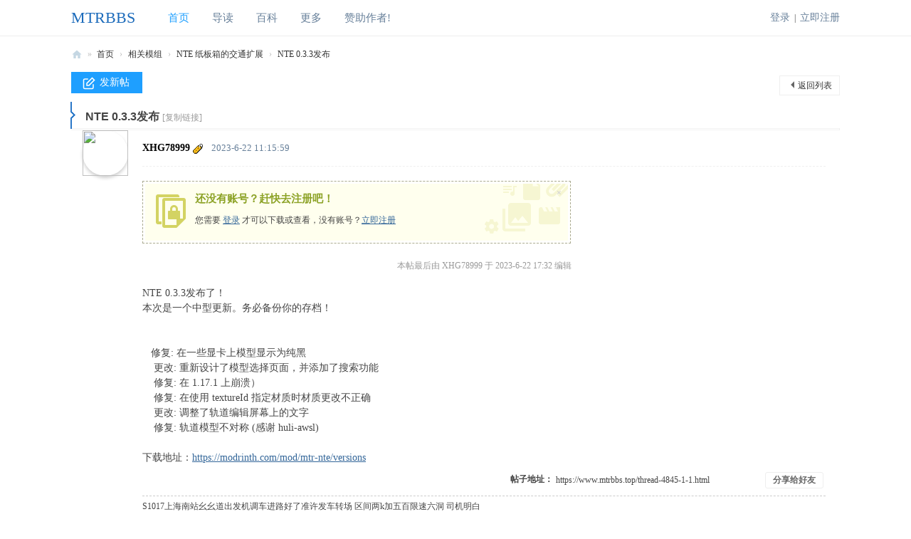

--- FILE ---
content_type: text/html; charset=utf-8
request_url: https://www.mtrbbs.top/thread-4845-1-1.html
body_size: 12010
content:
<!DOCTYPE html>
<html>
<head>
<meta charset="utf-8" />
<meta name="renderer" content="webkit" />
<meta http-equiv="X-UA-Compatible" content="IE=edge" />
<title>NTE 0.3.3发布 - NTE 纸板箱的交通扩展  MTRBBS 我的世界铁路中文论坛 </title>
<link rel="stylesheet" href="https://www.mtrbbs.top/heimu.css"><link href="https://www.mtrbbs.top/thread-4845-1-1.html" rel="canonical" />
<meta name="keywords" content="NTE 0.3.3发布" />
<meta name="description" content="NTE 0.3.3发布了！本次是一个中型更新。务必备份你的存档！   修复: 在一些显卡上模型显示为纯黑    更改: 重新设计了模型选择页面，并添加了搜索功能    修复: 在 1 ... NTE 0.3.3发布 ,MTRBBS 我的世界铁路中文论坛" />
<meta name="generator" content="Discuz! X3.5" />
<meta name="author" content="Discuz! Team and Comsenz UI Team" />
<meta name="copyright" content="2001-2025 Discuz! Team." />
<meta name="MSSmartTagsPreventParsing" content="True" />
<meta http-equiv="MSThemeCompatible" content="Yes" />
<base href="https://www.mtrbbs.top/" /><link rel="stylesheet" type="text/css" href="data/cache/style_11_common.css?eLP" /><link rel="stylesheet" type="text/css" href="data/cache/style_11_forum_viewthread.css?eLP" /><!--[if IE]><link rel="stylesheet" type="text/css" href="data/cache/style_11_iefix.css?eLP" /><![endif]--><script type="text/javascript">var STYLEID = '11', STATICURL = 'static/', IMGDIR = 'static/image/common', VERHASH = 'eLP', charset = 'utf-8', discuz_uid = '0', cookiepre = 't8Ts_2132_', cookiedomain = '', cookiepath = '/', showusercard = '1', attackevasive = '0', disallowfloat = 'newthread', creditnotice = '2|人气|,3|贡献|,4|爱心|', defaultstyle = '', REPORTURL = 'aHR0cHM6Ly93d3cubXRyYmJzLnRvcC90aHJlYWQtNDg0NS0xLTEuaHRtbA==', SITEURL = 'https://www.mtrbbs.top/', JSPATH = 'data/cache/', CSSPATH = 'data/cache/style_', DYNAMICURL = '';</script>
<script src="data/cache/common.js?eLP" type="text/javascript"></script>
<meta name="application-name" content="MTRBBS 我的世界铁路中文论坛" />
<meta name="msapplication-tooltip" content="MTRBBS 我的世界铁路中文论坛" />
<meta name="msapplication-task" content="name=首页;action-uri=https://www.mtrbbs.top/forum.php;icon-uri=https://www.mtrbbs.top/static/image/common/bbs.ico" />
<meta name="msapplication-task" content="name=小组;action-uri=https://www.mtrbbs.top/group.php;icon-uri=https://www.mtrbbs.top/static/image/common/group.ico" /><meta name="msapplication-task" content="name=动态;action-uri=https://www.mtrbbs.top/home.php;icon-uri=https://www.mtrbbs.top/static/image/common/home.ico" /><link rel="archives" title="MTRBBS 我的世界铁路中文论坛" href="https://www.mtrbbs.top/archiver/" />
<script src="data/cache/forum.js?eLP" type="text/javascript"></script>
    <link rel="stylesheet" type="text/css"  href="template/dzcool_bbs28/common/style.css">

<script src="https://cdn.staticfile.org/jquery/3.6.3/jquery.slim.min.js" type="text/javascript"></script>
<script>var jQuery3 = $.noConflict(true); </script>
</head>

<body id="nv_forum" class="pg_viewthread" onkeydown="if(event.keyCode==27) return false;">
<div id="append_parent"></div><div id="ajaxwaitid"></div>
<div class="tpt-top cl" style="pointer-events: none;">
<div class="wp">
<div class="z"></div>
<div class="y" style="pointer-events: all;"><div id="um">
<a href="member.php?mod=logging&amp;action=login" onclick="showWindow('login', this.href);return false;" class="notlogin_login" hidefocus="true">登录</a>
<span class="tpt-pipe">|</span>
<a href="member.php?mod=register">立即注册</a>
</div>
<div class="tpt-menu_p">
<ul id="myprompt2_menu" class="tpt-menu-h" style="display: none;">
<li><em class="tpt-menu-1"></em><a href="space-username-.html" target="_blank" title="访问我的空间">我的中心</a></li>
<li><em class="tpt-menu-2"></em><a href="home.php?mod=space&amp;do=notice" class="" >提醒 </a></li>
<li><em class="tpt-menu-3"></em><a href="home.php?mod=spacecp">设置</a></li>
<li><em class="tpt-menu-6"></em><a href="member.php?mod=logging&amp;action=logout&amp;formhash=90854556">退出</a></li>
</ul>
</div></div>
</div>
</div>

<div class="tpt-header">
<div class="wp">
<div class="tpt-logo"><h2><a href="./" title="MTRBBS 我的世界铁路中文论坛">
<div style="display:none"><img src="template/dzcool_bbs28/images/logo_black.png" alt="MTRBBS 我的世界铁路中文论坛" class="boardlogo" id="boardlogo" border="0" /></div>
<span style="display: inline-block; height: 50px;line-height: 50px; font-size: 22px; color:#1c6bbb; 
text-decoration: none !important; font-weight: normal;">MTRBBS</span>
</a></h2>
</div>
<div class="tpt-nav">
<!--<a href="javascript:;" id="qmenu" onmouseover="delayShow(this, function () {showMenu({'ctrlid':'qmenu','pos':'34!','ctrlclass':'a','duration':2});showForummenu(85);})">快捷导航</a>-->
<ul><li class="a" id="mn_forum" ><a href="forum.php" hidefocus="true" title="BBS"  >首页<span>BBS</span></a></li><li id="mn_forum_10" ><a href="forum.php?mod=guide" hidefocus="true" title="Guide"  >导读<span>Guide</span></a></li><li id="mn_N2671" ><a href="forum-169-1.html" hidefocus="true"  >百科</a></li><li id="mn_N0ec9" onmouseover="showMenu({'ctrlid':this.id,'ctrlclass':'hover','duration':2})"><a href="#" hidefocus="true"  >更多</a></li><li id="mn_N7717" ><a href="https://ifdian.net/@minecraft_mtr" hidefocus="true"  >赞助作者!</a></li></ul>
</div>
<div class="tpt-navs">
<ul class="p_pop h_pop" id="mn_N0ec9_menu" style="display: none"><li><a href="forum.php?mod=collection" hidefocus="true" >专辑</a></li><li><a href="home.php?mod=space&do=favorite&view=me" hidefocus="true" >收藏</a></li><li><a href="home.php?mod=medal" hidefocus="true" >勋章</a></li></ul></div></div>
</div>
        <div class="tpt-mu">
            <div class="wp">
        <div id="mu" class="cl">
</div>
</div>
</div>
<link rel="stylesheet" type="text/css" href="https://www.mtrbbs.top/source/plugin/qzom_window/style/core/style.css" /><link rel="stylesheet" type="text/css" href="https://www.mtrbbs.top/source/plugin/qzom_window/style/core/animate.min.css" /><style>.t_l, .t_c, .t_r, .m_l, .m_r, .b_l, .b_c, .b_r{background:#666666;}.t_l, .t_r, .m_l, .m_r, .b_l, .b_r{width:10px;}.t_c, .b_c{height:px;}.t_l {-moz-border-radius:0px 0 0 0;-webkit-border-radius: px 0 0 0;border-radius: px 0 0 0;}.t_r {-moz-border-radius: 0 px 0 0;-webkit-border-radius: 0 px 0 0;border-radius: 0 px 0 0;}.b_l {-moz-border-radius: 0 0 0 px;-webkit-border-radius: 0 0 0 px;border-radius: 0 0 0 px;}.b_r {-moz-border-radius: 0 0 px 0;-webkit-border-radius: 0 0 px 0;border-radius: 0 0 px 0;}.flb{background:#FAFAFA;border-bottom:1px solid #EEE;margin-bottom:10px;}.t_l, .t_c, .t_r, .m_l, .m_r, .b_l, .b_c, .b_r{filter:alpha(opacity=100);-moz-opacity:1;opacity:0.4;}</style><script src="https://www.mtrbbs.top/source/plugin/qzom_window/style/js/qzom_window.js"></script>
<div id="wp" class="wp">
<script type="text/javascript">var fid = parseInt('85'), tid = parseInt('4845');</script>

<script src="data/cache/forum_viewthread.js?eLP" type="text/javascript"></script>
<script type="text/javascript">zoomstatus = parseInt(1);var imagemaxwidth = '875';var aimgcount = new Array();</script>

<style id="diy_style" type="text/css"></style>
<!--[diy=diynavtop]--><div id="diynavtop" class="area"></div><!--[/diy]-->
<div id="pt" class="bm cl">
<div class="z">
<a href="./" class="nvhm" title="首页">MTRBBS 我的世界铁路中文论坛</a><em>&raquo;</em><a href="forum.php">首页</a> <em>&rsaquo;</em> <a href="forum.php?gid=70">相关模组</a> <em>&rsaquo;</em> <a href="forum-85-1.html">NTE 纸板箱的交通扩展</a> <em>&rsaquo;</em> <a href="thread-4845-1-1.html">NTE 0.3.3发布</a>
</div>
</div>

<style id="diy_style" type="text/css"></style>
<div class="wp">
<!--[diy=diy1]--><div id="diy1" class="area"></div><!--[/diy]-->
</div>

<div id="ct" class="tpt-thread wp cl">
<div id="pgt" class="pgs mbm cl ">
<div class="pgt"></div>
<span class="y pgb"><a href="forum-85-1.html">返回列表</a></span>
<a class="tpt-post" id="newspecial" onmouseover="$('newspecial').id = 'newspecialtmp';this.id = 'newspecial';showMenu({'ctrlid':this.id})" onclick="showWindow('newthread', 'forum.php?mod=post&action=newthread&fid=85')" href="javascript:;" title="发新帖">发新帖</a></div>



<div id="postlist" class="pl bm">
<table cellspacing="0" cellpadding="0">
<tr>
<td class="plc ptm pbn vwthd">
<span class="xg1 side_btn">
<a onclick="setcookie('close_leftinfo', 2);location.reload();" title="开启左侧" class="btn_s_open" href="javascript:;"><img src="static/image/common/control_r.png" alt="开启左侧" class="vm" /></a>
</span>
<h1 class="ts">
<span id="thread_subject">NTE 0.3.3发布</span>
</h1>
<span class="xg1">
<a href="thread-4845-1-1.html" onclick="return copyThreadUrl(this, 'MTRBBS 我的世界铁路中文论坛')" >[复制链接]</a>
</span>
</td>
</tr>
</table>


<table cellspacing="0" cellpadding="0" class="ad">
<tr>
<td class="pls">
</td>
</tr>
</table><div id="post_36474" ><table id="pid36474" class="plhin" summary="pid36474" cellspacing="0" cellpadding="0">
<tr>
<td class="pls" rowspan="2" style="border: 0; width: 80px;">
<div id="favatar36474" class="pls favatar" style="border: 0; width: 80px;">
 <div>
<div class="avatar avatar-small" onmouseover="showauthor(this, 'userinfo36474')"><a href="space-uid-207.html" class="avtm" target="_blank"><img src="https://www.mtrbbs.top/uc_server/avatar.php?uid=207&size=middle" class="user_avatar"></a></div>
</div>

<!-- ZBX: 在窄侧边栏时的弹出卡片 -->
<div class="p_pop blk bui card_gender_1" id="userinfo36474" style="display: none; margin-top: -11px;">
<div class="m z">
<div id="userinfo36474_ma"></div>
</div>
<div class="i y">
<div>
<strong><a href="space-uid-207.html" target="_blank" class="xi2">XHG78999</a></strong>
<em>当前离线</em>
</div><br>
<div class="tns xg2"><table cellspacing="0" cellpadding="0"><th><p><a href="home.php?mod=space&uid=207&do=profile" class="xi2">1077</a></p>人气</th><th><p><a href="home.php?mod=space&uid=207&do=profile" class="xi2">4821</a></p></th><td><p><a href="home.php?mod=space&uid=207&do=profile" class="xi2">21</a></p>贡献</td></table></div>
<p><em><a href="home.php?mod=spacecp&amp;ac=usergroup&amp;gid=57" target="_blank">铁路职员</a></em></p>
<p class="xg1">无事勿扰，先查再问</p>
<!--<dl class="pil cl">
	<dt>积分</dt><dd><a href="home.php?mod=space&uid=207&do=profile" target="_blank" class="xi2">4480</a></dd>
</dl>-->
<style>p.md_ctrl > a > img { height:24px;width:24px; }</style>
<p class="md_ctrl"><a href="home.php?mod=medal"><img id="md_36474_34" src="static/image/common/资源包爱好者勋章.png" alt="资源包爱好者勋章" title="" onmouseover="showMenu({'ctrlid':this.id, 'menuid':'md_34_menu', 'pos':'12!'})" /><img id="md_36474_24" src="static/image/common/三级人气勋章.png" alt="三级人气勋章" title="" onmouseover="showMenu({'ctrlid':this.id, 'menuid':'md_24_menu', 'pos':'12!'})" /><img id="md_36474_25" src="static/image/common/二级人气勋章.png" alt="二级人气勋章" title="" onmouseover="showMenu({'ctrlid':this.id, 'menuid':'md_25_menu', 'pos':'12!'})" /><img id="md_36474_36" src="static/image/common/有钱人勋章.png" alt="有钱人勋章" title="" onmouseover="showMenu({'ctrlid':this.id, 'menuid':'md_36_menu', 'pos':'12!'})" /><img id="md_36474_48" src="static/image/common/三级贡献勋章.png" alt="三级贡献勋章" title="" onmouseover="showMenu({'ctrlid':this.id, 'menuid':'md_48_menu', 'pos':'12!'})" /><img id="md_36474_26" src="static/image/common/一级人气勋章.png" alt="一级人气勋章" title="" onmouseover="showMenu({'ctrlid':this.id, 'menuid':'md_26_menu', 'pos':'12!'})" /></a></p>
<!--<dl class="pil cl"><a href="//wpa.qq.com/msgrd?v=3&uin=572747232&site=MTRBBS 我的世界铁路中文论坛&menu=yes&from=discuz" target="_blank" title="发起QQ聊天"><img src="static/image/common/qq_big.gif" alt="QQ" style="margin:0px;"/></a></dl>--><div class="imicn">
<a href="//wpa.qq.com/msgrd?v=3&amp;uin=572747232&amp;site=MTRBBS 我的世界铁路中文论坛&amp;menu=yes&amp;from=discuz" target="_blank" title="QQ"><img src="static/image/common/qq.gif" alt="QQ" /></a><a href="https://cr200j.tk" target="_blank" title="查看个人网站"><img src="static/image/common/forumlink.gif" alt="查看个人网站" /></a><a href="home.php?mod=space&amp;uid=207&amp;do=profile" target="_blank" title="查看详细资料"><img src="static/image/common/userinfo.gif" alt="查看详细资料" /></a>
</div>
<div id="avatarfeed"><span id="threadsortswait"></span></div>
</div>
</div>
</div>
</td>
<td class="plc" style="width:100%">
<div class="tpt-pi pi" style="height:30px;line-height:30px;padding:10px 0">
<div class="pti">
<div class="pdbt">
</div>
<div class="authi" style="font-size: 14px;"><a href="space-uid-207.html" target="_blank" class="xi2" style="font-weight: bold; color: black;">XHG78999</a> <a href="home.php?mod=spacecp&amp;ac=profile&amp;op=verify&amp;vid=1" target="_blank"><img src="data/attachment/common/c4/common_1_verify_icon.png" class="vm" alt="作者认证" title="作者认证" /></a>

<em id="authorposton36474" style="font-size: 13px; color: #667f99; margin-left: 8px;">2023-6-22 11:15:59</em>
</div>
</div>
</div><div class="pct"><style type="text/css">.pcb{margin-right:0}</style><div class="pcb">
 
<div class="t_fsz"><table cellspacing="0" cellpadding="0"><tr><td class="t_f" id="postmessage_36474">
<div class="attach_nopermission attach_tips">
<div>
<h3><strong>
还没有账号？赶快去注册吧！</strong></h3>
<p>您需要 <a href="member.php?mod=logging&amp;action=login" onclick="showWindow('login', this.href);return false;">登录</a> 才可以下载或查看，没有账号？<a href="member.php?mod=register" title="注册账号">立即注册</a> </p>
</div>
<span class="atips_close" onclick="this.parentNode.style.display='none'">&#215;</span>
</div>
<i class="pstatus"> 本帖最后由 XHG78999 于 2023-6-22 17:32 编辑 </i><font class="jammer">3 |2 X2 n1 l2 u' M" Q</font><br />
<br />
<span style="display:none">( q&nbsp;&nbsp;U* \/ t. n# l</span>NTE 0.3.3发布了！<br />
<span style="display:none">&nbsp;&nbsp;^3 a4 e7 e&nbsp;&nbsp;x</span>本次是一个中型更新。务必备份你的存档！<br />
<span style="display:none"># L3 u( y8 Q! F7 `5 h</span><br />
<span style="display:none">% I) H& S2 U+ Y' z' p7 X# h</span><font class="jammer">: x6 ~# d, c+ N# h</font><br />
<font style="font-size:14px">&nbsp; &nbsp;修复: 在一些显卡上模型显示为纯黑</font><font class="jammer">! y1 |6 Q&nbsp;&nbsp;N9 R1 W/ |/ E</font><br />
<font style="font-size:14px">&nbsp; &nbsp; 更改: 重新设计了模型选择页面，并添加了搜索功能</font><br />
<span style="display:none">$ X: L&nbsp;&nbsp;E2 B4 f! Q$ O</span><font style="font-size:14px">&nbsp; &nbsp; 修复: 在 1.17.1 上崩溃）</font><font class="jammer">. Z* }7 p- N* W# f. {. w</font><br />
<font style="font-size:14px">&nbsp; &nbsp; 修复: 在使用 textureId 指定材质时材质更改不正确</font><br />
<span style="display:none"># e- D. y& }3 N! o</span><font style="font-size:14px">&nbsp; &nbsp; 更改: 调整了轨道编辑屏幕上的文字</font><br />
<span style="display:none">/ T5 f1 L" Y/ n$ @6 [</span><font style="font-size:14px">&nbsp; &nbsp; 修复: 轨道模型不对称 (感谢 huli-awsl)</font><font class="jammer">/ @8 q/ l8 j4 q7 U7 v0 M& F& Q</font><br />
<br />
<span style="display:none">&nbsp;&nbsp;[% b. D" P6 _+ B3 u</span>下载地址：<a href="study_linkkiller-link.html?url=https%3A%2F%2Fmodrinth.com%2Fmod%2Fmtr-nte%2Fversions" onclick="showWindow('study_linkkiller', this.href,'get',0);return false;" rel="nofollow"  target="_blank">https://modrinth.com/mod/mtr-nte/versions</a><br />
<span style="display:none">9 d3 c1 Y, F&nbsp;&nbsp;f+ M</span></td></tr></table>

</div>
<div id="comment_36474" class="cm">
</div>

<div id="post_rate_div_36474"></div>
<div class="content-origin-link-div" style=" no-repeat center top; border:#CAD9EA solid 0px; height: 60px;margin:10px 0; text-align:center;"><p style="height:10px;"></p><p class="mtm pns"><b><font style="color:">帖子地址：</font></b><input type="text"  onclick="this.select();setCopy('NTE 0.3.3发布\nhttps://www.mtrbbs.top/thread-4845-1-1.html\n(出处: MTRBBS 我的世界铁路中文论坛)', '帖子地址已复制,您可以分享给您的好友。');" value="https://www.mtrbbs.top/thread-4845-1-1.html" size="40" class="px" style="color:;vertical-align:middle;background:;" />&nbsp;<button type="submit" class="pn" style="color:;background:;"  onclick="setCopy('NTE 0.3.3发布\nhttps://www.mtrbbs.top/thread-4845-1-1.html\n(出处: MTRBBS 我的世界铁路中文论坛)', '帖子地址已复制,您可以分享给您的好友。')"><font style="color:"><em>分享给好友</em></font></button></p></div></div>
</div>

</td></tr>
<tr><td class="plc plm">
<div class="sign" style="max-height:80px;maxHeightIE:80px;">S1017上海南站幺幺道出发机调车进路好了准许发车转场 区间两k加五百限速六洞 司机明白</div>
</td>
</tr>
<tr id="_postposition36474"></tr>
<tr>
<td class="pls" style="border: 0;"></td>
<td class="plc" style="overflow:visible;--> width:100%">
<div class="po hin">
<div class="pob" style="display: inline-block;">
<em>
<a class="fastre" href="forum.php?mod=post&amp;action=reply&amp;fid=85&amp;tid=4845&amp;reppost=36474&amp;extra=page%3D1&amp;page=1" onclick="showWindow('reply', this.href)">回复</a>
</em>

<p>
<a href="javascript:;" onclick="showWindow('miscreport36474', 'misc.php?mod=report&rtype=post&rid=36474&tid=4845&fid=85', 'get', -1);return false;">举报</a>
</p>

</div>

</div>
</td>
</tr>
<tr class="ad">
<td class="pls">
</td>
</tr>
</table>
</div>
<div id="post_36492" ><table id="pid36492" class="plhin" summary="pid36492" cellspacing="0" cellpadding="0">
<tr>
<td class="pls" rowspan="2" style="border: 0; width: 80px;">
<div id="favatar36492" class="pls favatar" style="border: 0; width: 80px;">
 <div>
<div class="avatar avatar-small" onmouseover="showauthor(this, 'userinfo36492')"><a href="space-uid-3.html" class="avtm" target="_blank"><img src="https://www.mtrbbs.top/uc_server/avatar.php?uid=3&size=middle" class="user_avatar"></a></div>
</div>

<!-- ZBX: 在窄侧边栏时的弹出卡片 -->
<div class="p_pop blk bui card_gender_0" id="userinfo36492" style="display: none; margin-top: -11px;">
<div class="m z">
<div id="userinfo36492_ma"></div>
</div>
<div class="i y">
<div>
<strong><a href="space-uid-3.html" target="_blank" class="xi2" style="color: #FF0000">Zbx1425</a></strong>
<em>当前离线</em>
</div><br>
<div class="tns xg2"><table cellspacing="0" cellpadding="0"><th><p><a href="home.php?mod=space&uid=3&do=profile" class="xi2">897</a></p>人气</th><th><p><a href="home.php?mod=space&uid=3&do=profile" class="xi2">3183</a></p></th><td><p><a href="home.php?mod=space&uid=3&do=profile" class="xi2">49</a></p>贡献</td></table></div>
<p><em><a href="home.php?mod=spacecp&amp;ac=usergroup&amp;gid=1" target="_blank"><font color="#FF0000">管理员</font></a></em></p>
<p class="xg1">作为开源贡献者参与 MTR 的开发。</p>
<!--<dl class="pil cl">
	<dt>积分</dt><dd><a href="home.php?mod=space&uid=3&do=profile" target="_blank" class="xi2">3374</a></dd>
</dl>-->
<style>p.md_ctrl > a > img { height:24px;width:24px; }</style>
<p class="md_ctrl"><a href="home.php?mod=medal"><img id="md_36492_29" src="static/image/common/杰出贡献勋章.png" alt="杰出贡献勋章" title="" onmouseover="showMenu({'ctrlid':this.id, 'menuid':'md_29_menu', 'pos':'12!'})" /><img id="md_36492_24" src="static/image/common/三级人气勋章.png" alt="三级人气勋章" title="" onmouseover="showMenu({'ctrlid':this.id, 'menuid':'md_24_menu', 'pos':'12!'})" /></a></p>
<!--<dl class="pil cl"></dl>--><div class="imicn">
<a href="home.php?mod=space&amp;uid=3&amp;do=profile" target="_blank" title="查看详细资料"><img src="static/image/common/userinfo.gif" alt="查看详细资料" /></a>
</div>
<div id="avatarfeed"><span id="threadsortswait"></span></div>
</div>
</div>
</div>
</td>
<td class="plc" style="width:100%">
<div class="tpt-pi pi" style="height:30px;line-height:30px;padding:10px 0">
<div class="pti">
<div class="pdbt">
</div>
<div class="authi" style="font-size: 14px;"><img class="authicn vm" id="authicon36492" src="static/image/common/online_admin.gif" />
<a href="space-uid-3.html" target="_blank" class="xi2" style="font-weight: bold; color: black;">Zbx1425</a> <a href="home.php?mod=spacecp&amp;ac=profile&amp;op=verify&amp;vid=1" target="_blank"><img src="data/attachment/common/c4/common_1_verify_icon.png" class="vm" alt="作者认证" title="作者认证" /></a>

<em id="authorposton36492" style="font-size: 13px; color: #667f99; margin-left: 8px;">2023-6-22 15:58:40</em>
</div>
</div>
</div><div class="pct"><div class="pcb">
<div class="t_fsz"><table cellspacing="0" cellpadding="0"><tr><td class="t_f" id="postmessage_36492">
您懒得把 Modrinth 上的字抄过来的么（<br />
<span style="display:none">) l) p% r& @* M0 N( S0 D! }</span>我没在 Github 上发完整变更信息的<font class="jammer">5 J: ^& I! _) W; R+ ?</font><br />
<font class="jammer">4 v1 H6 I: V5 g! j8 b. z8 `) |6 L</font><br />
<font class="jammer">9 j0 S; W, _- ?$ \</font><br />
&nbsp; &nbsp; 修复: 在一些显卡上模型显示为纯黑<font class="jammer">1 L3 f1 y0 _! ^5 i</font><br />
&nbsp; &nbsp; 更改: 重新设计了模型选择页面，并添加了搜索功能<br />
<span style="display:none">8 Y, y, m) g0 a) P' S</span>&nbsp; &nbsp; 修复: 在 1.17.1 上崩溃<font class="jammer">' |1 h& m: i. h+ m+ d2 g</font><br />
&nbsp; &nbsp; 修复: 在使用 textureId 指定材质时材质更改不正确<br />
<span style="display:none">( W. }/ M0 _- S1 n! L</span>&nbsp; &nbsp; 更改: 调整了轨道编辑屏幕上的文字<br />
<span style="display:none">7 R! O- f( o& y$ N3 ?</span>&nbsp; &nbsp; 修复: 轨道模型不对称 (感谢 huli-awsl)<br />
<span style="display:none">. u6 ?* m: s' @1 T+ x% A9 O4 K- z</span></td></tr></table>

</div>
<div id="comment_36492" class="cm">
</div>

<h3 class="psth xs1"><span class="icon_ring vm"></span>评分</h3>
<dl id="ratelog_36492" class="rate">
<dd style="margin:0">
<div id="post_rate_36492"></div>
<table class="ratl">
<tr>
<th class="xw1" width="120"><a href="forum.php?mod=misc&amp;action=viewratings&amp;tid=4845&amp;pid=36492" onclick="showWindow('viewratings', this.href)" title="查看全部评分"> 参与人数 <span class="xi1">1</span></a></th><th class="xw1" width="80"> <i><span class="xi1">+1</span></i></th>
<th>
<a href="javascript:;" onclick="toggleRatelogCollapse('ratelog_36492', this);" class="y xi2 op">收起</a>
<i class="txt_h">理由</i>
</th>
</tr>
<tbody class="ratl_l"><tr id="rate_36492_53">
<td>
<a href="space-uid-53.html" target="_blank"><img src="https://www.mtrbbs.top/uc_server/avatar.php?uid=53&size=small" class="user_avatar"></a> <a href="space-uid-53.html" target="_blank">Max温焰</a>
</td><td class="xi1"> + 1</td>
<td class="xg1">最后还是没采用tag分类（）</td>
</tr>
</tbody>
</table>
<p class="ratc">
<a href="forum.php?mod=misc&amp;action=viewratings&amp;tid=4845&amp;pid=36492" onclick="showWindow('viewratings', this.href)" title="查看全部评分" class="xi2">查看全部评分</a>
</p>
</dd>
</dl>
</div>
</div>

</td></tr>
<tr><td class="plc plm">
</td>
</tr>
<tr id="_postposition36492"></tr>
<tr>
<td class="pls" style="border: 0;"></td>
<td class="plc" style="overflow:visible;--> width:100%">
<div class="po hin">
<div class="pob" style="display: inline-block;">
<em>
<a class="fastre" href="forum.php?mod=post&amp;action=reply&amp;fid=85&amp;tid=4845&amp;repquote=36492&amp;extra=page%3D1&amp;page=1" onclick="showWindow('reply', this.href)">回复</a>
</em>

<p>
<a href="javascript:;" onclick="showWindow('miscreport36492', 'misc.php?mod=report&rtype=post&rid=36492&tid=4845&fid=85', 'get', -1);return false;">举报</a>
</p>

</div>

</div>
</td>
</tr>
<tr class="ad">
<td class="pls">
</td>
</tr>
</table>
</div>
<div id="post_36500" ><table id="pid36500" class="plhin" summary="pid36500" cellspacing="0" cellpadding="0">
<tr>
<td class="pls" rowspan="2" style="border: 0; width: 80px;">
<div id="favatar36500" class="pls favatar" style="border: 0; width: 80px;">
 <div>
<div class="avatar avatar-small" onmouseover="showauthor(this, 'userinfo36500')"><a href="space-uid-207.html" class="avtm" target="_blank"><img src="https://www.mtrbbs.top/uc_server/avatar.php?uid=207&size=middle" class="user_avatar"></a></div>
</div>

<!-- ZBX: 在窄侧边栏时的弹出卡片 -->
<div class="p_pop blk bui card_gender_1" id="userinfo36500" style="display: none; margin-top: -11px;">
<div class="m z">
<div id="userinfo36500_ma"></div>
</div>
<div class="i y">
<div>
<strong><a href="space-uid-207.html" target="_blank" class="xi2">XHG78999</a></strong>
<em>当前离线</em>
</div><br>
<div class="tns xg2"><table cellspacing="0" cellpadding="0"><th><p><a href="home.php?mod=space&uid=207&do=profile" class="xi2">1077</a></p>人气</th><th><p><a href="home.php?mod=space&uid=207&do=profile" class="xi2">4821</a></p></th><td><p><a href="home.php?mod=space&uid=207&do=profile" class="xi2">21</a></p>贡献</td></table></div>
<p><em><a href="home.php?mod=spacecp&amp;ac=usergroup&amp;gid=57" target="_blank">铁路职员</a></em></p>
<p class="xg1">无事勿扰，先查再问</p>
<!--<dl class="pil cl">
	<dt>积分</dt><dd><a href="home.php?mod=space&uid=207&do=profile" target="_blank" class="xi2">4480</a></dd>
</dl>-->
<style>p.md_ctrl > a > img { height:24px;width:24px; }</style>
<p class="md_ctrl"><a href="home.php?mod=medal"><img id="md_36500_34" src="static/image/common/资源包爱好者勋章.png" alt="资源包爱好者勋章" title="" onmouseover="showMenu({'ctrlid':this.id, 'menuid':'md_34_menu', 'pos':'12!'})" /><img id="md_36500_24" src="static/image/common/三级人气勋章.png" alt="三级人气勋章" title="" onmouseover="showMenu({'ctrlid':this.id, 'menuid':'md_24_menu', 'pos':'12!'})" /><img id="md_36500_25" src="static/image/common/二级人气勋章.png" alt="二级人气勋章" title="" onmouseover="showMenu({'ctrlid':this.id, 'menuid':'md_25_menu', 'pos':'12!'})" /><img id="md_36500_36" src="static/image/common/有钱人勋章.png" alt="有钱人勋章" title="" onmouseover="showMenu({'ctrlid':this.id, 'menuid':'md_36_menu', 'pos':'12!'})" /><img id="md_36500_48" src="static/image/common/三级贡献勋章.png" alt="三级贡献勋章" title="" onmouseover="showMenu({'ctrlid':this.id, 'menuid':'md_48_menu', 'pos':'12!'})" /><img id="md_36500_26" src="static/image/common/一级人气勋章.png" alt="一级人气勋章" title="" onmouseover="showMenu({'ctrlid':this.id, 'menuid':'md_26_menu', 'pos':'12!'})" /></a></p>
<!--<dl class="pil cl"><a href="//wpa.qq.com/msgrd?v=3&uin=572747232&site=MTRBBS 我的世界铁路中文论坛&menu=yes&from=discuz" target="_blank" title="发起QQ聊天"><img src="static/image/common/qq_big.gif" alt="QQ" style="margin:0px;"/></a></dl>--><div class="imicn">
<a href="//wpa.qq.com/msgrd?v=3&amp;uin=572747232&amp;site=MTRBBS 我的世界铁路中文论坛&amp;menu=yes&amp;from=discuz" target="_blank" title="QQ"><img src="static/image/common/qq.gif" alt="QQ" /></a><a href="https://cr200j.tk" target="_blank" title="查看个人网站"><img src="static/image/common/forumlink.gif" alt="查看个人网站" /></a><a href="home.php?mod=space&amp;uid=207&amp;do=profile" target="_blank" title="查看详细资料"><img src="static/image/common/userinfo.gif" alt="查看详细资料" /></a>
</div>
<div id="avatarfeed"><span id="threadsortswait"></span></div>
</div>
</div>
</div>
</td>
<td class="plc" style="width:100%">
<div class="tpt-pi pi" style="height:30px;line-height:30px;padding:10px 0">
<div class="pti">
<div class="pdbt">
</div>
<div class="authi" style="font-size: 14px;"><img class="authicn vm" id="authicon36500" src="static/image/common/ico_lz.png" />
<small style="font-size: 11px;">楼主</small>
<a href="space-uid-207.html" target="_blank" class="xi2" style="font-weight: bold; color: black;">XHG78999</a> <a href="home.php?mod=spacecp&amp;ac=profile&amp;op=verify&amp;vid=1" target="_blank"><img src="data/attachment/common/c4/common_1_verify_icon.png" class="vm" alt="作者认证" title="作者认证" /></a>

<em id="authorposton36500" style="font-size: 13px; color: #667f99; margin-left: 8px;">2023-6-22 17:30:43</em>
</div>
</div>
</div><div class="pct"><div class="pcb">
<div class="t_fsz"><table cellspacing="0" cellpadding="0"><tr><td class="t_f" id="postmessage_36500">
<div class="quote"><blockquote><font size="2"><a href="https://www.mtrbbs.top/forum.php?mod=redirect&amp;goto=findpost&amp;pid=36492&amp;ptid=4845" target="_blank"><font color="#999999">Zbx1425 发表于 2023-6-22 15:58</font></a></font><br />
<span style="display:none">: ^/ q* h: m" V- m, I! X& X&nbsp;&nbsp;v5 y</span>您懒得把 Modrinth 上的字抄过来的么（<font class="jammer">; }' p2 I; B" ?&nbsp;&nbsp;W" a&nbsp;&nbsp;m( o$ y</font><br />
我没在 Github 上发完整变更信息的</blockquote></div><font class="jammer">' d; L* D( {* M5 Y' k3 o</font><br />
草网炸掉了，改改（）</td></tr></table>

</div>
<div id="comment_36500" class="cm">
</div>

<div id="post_rate_div_36500"></div>
</div>
</div>

</td></tr>
<tr><td class="plc plm">
<div class="sign" style="max-height:80px;maxHeightIE:80px;">S1017上海南站幺幺道出发机调车进路好了准许发车转场 区间两k加五百限速六洞 司机明白</div>
</td>
</tr>
<tr id="_postposition36500"></tr>
<tr>
<td class="pls" style="border: 0;"></td>
<td class="plc" style="overflow:visible;--> width:100%">
<div class="po hin">
<div class="pob" style="display: inline-block;">
<em>
<a class="fastre" href="forum.php?mod=post&amp;action=reply&amp;fid=85&amp;tid=4845&amp;repquote=36500&amp;extra=page%3D1&amp;page=1" onclick="showWindow('reply', this.href)">回复</a>
</em>

<p>
<a href="javascript:;" onclick="showWindow('miscreport36500', 'misc.php?mod=report&rtype=post&rid=36500&tid=4845&fid=85', 'get', -1);return false;">举报</a>
</p>

</div>

</div>
</td>
</tr>
<tr class="ad">
<td class="pls">
</td>
</tr>
</table>
</div>
<div id="post_36540" ><table id="pid36540" class="plhin" summary="pid36540" cellspacing="0" cellpadding="0">
<tr>
<td class="pls" rowspan="2" style="border: 0; width: 80px;">
<div id="favatar36540" class="pls favatar" style="border: 0; width: 80px;">
 <div>
<div class="avatar avatar-small" onmouseover="showauthor(this, 'userinfo36540')"><a href="space-uid-95.html" class="avtm" target="_blank"><img src="https://www.mtrbbs.top/uc_server/avatar.php?uid=95&size=middle" class="user_avatar"></a></div>
</div>

<!-- ZBX: 在窄侧边栏时的弹出卡片 -->
<div class="p_pop blk bui card_gender_0" id="userinfo36540" style="display: none; margin-top: -11px;">
<div class="m z">
<div id="userinfo36540_ma"></div>
</div>
<div class="i y">
<div>
<strong><a href="space-uid-95.html" target="_blank" class="xi2">luhongle</a></strong>
<em>当前离线</em>
</div><br>
<div class="tns xg2"><table cellspacing="0" cellpadding="0"><th><p><a href="home.php?mod=space&uid=95&do=profile" class="xi2">276</a></p>人气</th><th><p><a href="home.php?mod=space&uid=95&do=profile" class="xi2">37</a></p></th><td><p><a href="home.php?mod=space&uid=95&do=profile" class="xi2">0</a></p>贡献</td></table></div>
<p><em><a href="home.php?mod=spacecp&amp;ac=usergroup&amp;gid=57" target="_blank">铁路职员</a></em></p>

<!--<dl class="pil cl">
	<dt>积分</dt><dd><a href="home.php?mod=space&uid=95&do=profile" target="_blank" class="xi2">927</a></dd>
</dl>-->
<style>p.md_ctrl > a > img { height:24px;width:24px; }</style>
<p class="md_ctrl"><a href="home.php?mod=medal"><img id="md_36540_24" src="static/image/common/三级人气勋章.png" alt="三级人气勋章" title="" onmouseover="showMenu({'ctrlid':this.id, 'menuid':'md_24_menu', 'pos':'12!'})" /></a></p>
<!--<dl class="pil cl"></dl>--><div class="imicn">
<a href="home.php?mod=space&amp;uid=95&amp;do=profile" target="_blank" title="查看详细资料"><img src="static/image/common/userinfo.gif" alt="查看详细资料" /></a>
</div>
<div id="avatarfeed"><span id="threadsortswait"></span></div>
</div>
</div>
</div>
</td>
<td class="plc" style="width:100%">
<div class="tpt-pi pi" style="height:30px;line-height:30px;padding:10px 0">
<div class="pti">
<div class="pdbt">
</div>
<div class="authi" style="font-size: 14px;"><a href="space-uid-95.html" target="_blank" class="xi2" style="font-weight: bold; color: black;">luhongle</a> 
<em id="authorposton36540" style="font-size: 13px; color: #667f99; margin-left: 8px;">2023-6-23 13:16:55</em>
</div>
</div>
</div><div class="pct"><div class="pcb">
<div class="t_fsz"><table cellspacing="0" cellpadding="0"><tr><td class="t_f" id="postmessage_36540">
支持Fabric1.19吗？<font class="jammer">' R( ~- {! {3 h6 v3 Z! V/ d</font><br />
</td></tr></table>

</div>
<div id="comment_36540" class="cm">
</div>

<div id="post_rate_div_36540"></div>
</div>
</div>

</td></tr>
<tr><td class="plc plm">
</td>
</tr>
<tr id="_postposition36540"></tr>
<tr>
<td class="pls" style="border: 0;"></td>
<td class="plc" style="overflow:visible;--> width:100%">
<div class="po hin">
<div class="pob" style="display: inline-block;">
<em>
<a class="fastre" href="forum.php?mod=post&amp;action=reply&amp;fid=85&amp;tid=4845&amp;repquote=36540&amp;extra=page%3D1&amp;page=1" onclick="showWindow('reply', this.href)">回复</a>
</em>

<p>
<a href="javascript:;" onclick="showWindow('miscreport36540', 'misc.php?mod=report&rtype=post&rid=36540&tid=4845&fid=85', 'get', -1);return false;">举报</a>
</p>

</div>

</div>
</td>
</tr>
<tr class="ad">
<td class="pls">
</td>
</tr>
</table>
</div>
<div id="post_36572" ><table id="pid36572" class="plhin" summary="pid36572" cellspacing="0" cellpadding="0">
<tr>
<td class="pls" rowspan="2" style="border: 0; width: 80px;">
<div id="favatar36572" class="pls favatar" style="border: 0; width: 80px;">
 <div>
<div class="avatar avatar-small" onmouseover="showauthor(this, 'userinfo36572')"><a href="space-uid-581.html" class="avtm" target="_blank"><img src="https://www.mtrbbs.top/uc_server/avatar.php?uid=581&size=middle" class="user_avatar"></a></div>
</div>

<!-- ZBX: 在窄侧边栏时的弹出卡片 -->
<div class="p_pop blk bui card_gender_0" id="userinfo36572" style="display: none; margin-top: -11px;">
<div class="m z">
<div id="userinfo36572_ma"></div>
</div>
<div class="i y">
<div>
<strong><a href="space-uid-581.html" target="_blank" class="xi2">qingqing</a></strong>
<em>当前离线</em>
</div><br>
<div class="tns xg2"><table cellspacing="0" cellpadding="0"><th><p><a href="home.php?mod=space&uid=581&do=profile" class="xi2">450</a></p>人气</th><th><p><a href="home.php?mod=space&uid=581&do=profile" class="xi2">1789</a></p></th><td><p><a href="home.php?mod=space&uid=581&do=profile" class="xi2">0</a></p>贡献</td></table></div>
<p><em><a href="home.php?mod=spacecp&amp;ac=usergroup&amp;gid=57" target="_blank">铁路职员</a></em></p>

<!--<dl class="pil cl">
	<dt>积分</dt><dd><a href="home.php?mod=space&uid=581&do=profile" target="_blank" class="xi2">1577</a></dd>
</dl>-->
<style>p.md_ctrl > a > img { height:24px;width:24px; }</style>
<p class="md_ctrl"><a href="home.php?mod=medal"><img id="md_36572_24" src="static/image/common/三级人气勋章.png" alt="三级人气勋章" title="" onmouseover="showMenu({'ctrlid':this.id, 'menuid':'md_24_menu', 'pos':'12!'})" /></a></p>
<!--<dl class="pil cl"></dl>--><div class="imicn">
<a href="home.php?mod=space&amp;uid=581&amp;do=profile" target="_blank" title="查看详细资料"><img src="static/image/common/userinfo.gif" alt="查看详细资料" /></a>
</div>
<div id="avatarfeed"><span id="threadsortswait"></span></div>
</div>
</div>
</div>
</td>
<td class="plc" style="width:100%">
<div class="tpt-pi pi" style="height:30px;line-height:30px;padding:10px 0">
<div class="pti">
<div class="pdbt">
</div>
<div class="authi" style="font-size: 14px;"><a href="space-uid-581.html" target="_blank" class="xi2" style="font-weight: bold; color: black;">qingqing</a> 
<em id="authorposton36572" style="font-size: 13px; color: #667f99; margin-left: 8px;">2023-6-23 20:56:46</em>
</div>
</div>
</div><div class="pct"><div class="pcb">
<div class="t_fsz"><table cellspacing="0" cellpadding="0"><tr><td class="t_f" id="postmessage_36572">
<div class="quote"><blockquote><font size="2"><a href="https://www.mtrbbs.top/forum.php?mod=redirect&amp;goto=findpost&amp;pid=36540&amp;ptid=4845" target="_blank"><font color="#999999">luhongle 发表于 2023-6-23 13:16</font></a></font><font class="jammer">! X: `7 _3 X, H&nbsp;&nbsp;\</font><br />
支持Fabric1.19吗？</blockquote></div>答：<font class="jammer">&nbsp;&nbsp;V! }+ c7 y9 R</font><br />
<font size="5"><font color="#ff0000">支持。</font></font><font class="jammer">8 O6 A" n- n. L</font><br />
<font size="2"><font color="#000000">----------------------------------</font></font><br />
<span style="display:none">+ t! V" {4 S% `& q' R1 g) {</span>下载链接：<br />
<span style="display:none">! c4 N& J+ v: W! q</span>1.19.4&nbsp;&nbsp;<a href="study_linkkiller-link.html?url=https%3A%2F%2Fcdn.modrinth.com%2Fdata%2F8pXSjgW8%2Fversions%2FRdxupimH%2FMTR-NTE-fabric-1.19.4-0.3.3.jar" onclick="showWindow('study_linkkiller', this.href,'get',0);return false;" rel="nofollow"  target="_blank">https://cdn.modrinth.com/data/8p ... ic-1.19.4-0.3.3.jar</a><br />
<span style="display:none">&nbsp;&nbsp;Y5 `8 |4 {) y3 o# i) j</span>1.19.3&nbsp;&nbsp;<a href="study_linkkiller-link.html?url=https%3A%2F%2Fcdn.modrinth.com%2Fdata%2F8pXSjgW8%2Fversions%2FEw4ezv8u%2FMTR-NTE-fabric-1.19.3-0.3.3.jar" onclick="showWindow('study_linkkiller', this.href,'get',0);return false;" rel="nofollow"  target="_blank">https://cdn.modrinth.com/data/8p ... ic-1.19.3-0.3.3.jar</a><font class="jammer">% d- Y7 t; Q% k/ i6 O' [) K2 x</font><br />
1.19.2&nbsp;&nbsp;<a href="study_linkkiller-link.html?url=https%3A%2F%2Fcdn.modrinth.com%2Fdata%2F8pXSjgW8%2Fversions%2FhwV8kBZM%2FMTR-NTE-fabric-1.19.2-0.3.3.jar" onclick="showWindow('study_linkkiller', this.href,'get',0);return false;" rel="nofollow"  target="_blank">https://cdn.modrinth.com/data/8p ... ic-1.19.2-0.3.3.jar</a><br />
<span style="display:none">; j4 L4 _- g% ]9 ]8 e1 ~</span><font class="jammer">2 ?5 |, Q* o' k4 b$ e- E</font><br />
</td></tr></table>

</div>
<div id="comment_36572" class="cm">
</div>

<div id="post_rate_div_36572"></div>
</div>
</div>

</td></tr>
<tr><td class="plc plm">
</td>
</tr>
<tr id="_postposition36572"></tr>
<tr>
<td class="pls" style="border: 0;"></td>
<td class="plc" style="overflow:visible;--> width:100%">
<div class="po hin">
<div class="pob" style="display: inline-block;">
<em>
<a class="fastre" href="forum.php?mod=post&amp;action=reply&amp;fid=85&amp;tid=4845&amp;repquote=36572&amp;extra=page%3D1&amp;page=1" onclick="showWindow('reply', this.href)">回复</a>
</em>

<p>
<a href="javascript:;" onclick="showWindow('miscreport36572', 'misc.php?mod=report&rtype=post&rid=36572&tid=4845&fid=85', 'get', -1);return false;">举报</a>
</p>

</div>

</div>
</td>
</tr>
<tr class="ad">
<td class="pls">
</td>
</tr>
</table>
</div>
<div id="post_36717" ><table id="pid36717" class="plhin" summary="pid36717" cellspacing="0" cellpadding="0">
<tr>
<td class="pls" rowspan="2" style="border: 0; width: 80px;">
<div id="favatar36717" class="pls favatar" style="border: 0; width: 80px;">
 <div>
<div class="avatar avatar-small" onmouseover="showauthor(this, 'userinfo36717')"><a href="space-uid-3439.html" class="avtm" target="_blank"><img src="https://www.mtrbbs.top/uc_server/avatar.php?uid=3439&size=middle" class="user_avatar"></a></div>
</div>

<!-- ZBX: 在窄侧边栏时的弹出卡片 -->
<div class="p_pop blk bui card_gender_0" id="userinfo36717" style="display: none; margin-top: -11px;">
<div class="m z">
<div id="userinfo36717_ma"></div>
</div>
<div class="i y">
<div>
<strong><a href="space-uid-3439.html" target="_blank" class="xi2">StarKong</a></strong>
<em>当前离线</em>
</div><br>
<div class="tns xg2"><table cellspacing="0" cellpadding="0"><th><p><a href="home.php?mod=space&uid=3439&do=profile" class="xi2">11</a></p>人气</th><th><p><a href="home.php?mod=space&uid=3439&do=profile" class="xi2">0</a></p></th><td><p><a href="home.php?mod=space&uid=3439&do=profile" class="xi2">0</a></p>贡献</td></table></div>
<p><em><a href="home.php?mod=spacecp&amp;ac=usergroup&amp;gid=57" target="_blank">铁路职员</a></em></p>

<!--<dl class="pil cl">
	<dt>积分</dt><dd><a href="home.php?mod=space&uid=3439&do=profile" target="_blank" class="xi2">34</a></dd>
</dl>-->
<style>p.md_ctrl > a > img { height:24px;width:24px; }</style>

<!--<dl class="pil cl"></dl>--><div class="imicn">
<a href="home.php?mod=space&amp;uid=3439&amp;do=profile" target="_blank" title="查看详细资料"><img src="static/image/common/userinfo.gif" alt="查看详细资料" /></a>
</div>
<div id="avatarfeed"><span id="threadsortswait"></span></div>
</div>
</div>
</div>
</td>
<td class="plc" style="width:100%">
<div class="tpt-pi pi" style="height:30px;line-height:30px;padding:10px 0">
<div class="pti">
<div class="pdbt">
</div>
<div class="authi" style="font-size: 14px;"><a href="space-uid-3439.html" target="_blank" class="xi2" style="font-weight: bold; color: black;">StarKong</a> 
<em id="authorposton36717" style="font-size: 13px; color: #667f99; margin-left: 8px;">2023-6-27 12:06:00</em>
</div>
</div>
</div><div class="pct"><div class="pcb">
<div class="t_fsz"><table cellspacing="0" cellpadding="0"><tr><td class="t_f" id="postmessage_36717">
<div class="quote"><blockquote><font size="2"><a href="https://www.mtrbbs.top/forum.php?mod=redirect&amp;goto=findpost&amp;pid=36492&amp;ptid=4845" target="_blank"><font color="#999999">Zbx1425 发表于 2023-6-22 15:58</font></a></font><font class="jammer">2 L) \# O% g! r# c$ X</font><br />
您懒得把 Modrinth 上的字抄过来的么（<font class="jammer">4 }! Y) ?* l# r&nbsp;&nbsp;r# v" C</font><br />
我没在 Github 上发完整变更信息的</blockquote></div><br />
<span style="display:none">) r: A& o0 e! m6 n! x. @$ ~</span>问一下啥时候更新1.20</td></tr></table>

</div>
<div id="comment_36717" class="cm">
</div>

<div id="post_rate_div_36717"></div>
</div>
</div>

</td></tr>
<tr><td class="plc plm">
</td>
</tr>
<tr id="_postposition36717"></tr>
<tr>
<td class="pls" style="border: 0;"></td>
<td class="plc" style="overflow:visible;--> width:100%">
<div class="po hin">
<div class="pob" style="display: inline-block;">
<em>
<a class="fastre" href="forum.php?mod=post&amp;action=reply&amp;fid=85&amp;tid=4845&amp;repquote=36717&amp;extra=page%3D1&amp;page=1" onclick="showWindow('reply', this.href)">回复</a>
</em>

<p>
<a href="javascript:;" onclick="showWindow('miscreport36717', 'misc.php?mod=report&rtype=post&rid=36717&tid=4845&fid=85', 'get', -1);return false;">举报</a>
</p>

</div>

</div>
</td>
</tr>
<tr class="ad">
<td class="pls">
</td>
</tr>
</table>
</div>
<div id="post_38152" ><table id="pid38152" class="plhin" summary="pid38152" cellspacing="0" cellpadding="0">
<tr>
<td class="pls" rowspan="2" style="border: 0; width: 80px;">
<div id="favatar38152" class="pls favatar" style="border: 0; width: 80px;">
 <div>
<div class="avatar avatar-small" onmouseover="showauthor(this, 'userinfo38152')"><a href="space-uid-3590.html" class="avtm" target="_blank"><img src="https://www.mtrbbs.top/uc_server/avatar.php?uid=3590&size=middle" class="user_avatar"></a></div>
</div>

<!-- ZBX: 在窄侧边栏时的弹出卡片 -->
<div class="p_pop blk bui card_gender_0" id="userinfo38152" style="display: none; margin-top: -11px;">
<div class="m z">
<div id="userinfo38152_ma"></div>
</div>
<div class="i y">
<div>
<strong><a href="space-uid-3590.html" target="_blank" class="xi2">xujiayue</a></strong>
<em>当前离线</em>
</div><br>
<div class="tns xg2"><table cellspacing="0" cellpadding="0"><th><p><a href="home.php?mod=space&uid=3590&do=profile" class="xi2">4</a></p>人气</th><th><p><a href="home.php?mod=space&uid=3590&do=profile" class="xi2">1</a></p></th><td><p><a href="home.php?mod=space&uid=3590&do=profile" class="xi2">0</a></p>贡献</td></table></div>
<p><em><a href="home.php?mod=spacecp&amp;ac=usergroup&amp;gid=10" target="_blank">新成员</a></em></p>

<!--<dl class="pil cl">
	<dt>积分</dt><dd><a href="home.php?mod=space&uid=3590&do=profile" target="_blank" class="xi2">12</a></dd>
</dl>-->
<style>p.md_ctrl > a > img { height:24px;width:24px; }</style>

<!--<dl class="pil cl"></dl>--><div class="imicn">
<a href="home.php?mod=space&amp;uid=3590&amp;do=profile" target="_blank" title="查看详细资料"><img src="static/image/common/userinfo.gif" alt="查看详细资料" /></a>
</div>
<div id="avatarfeed"><span id="threadsortswait"></span></div>
</div>
</div>
</div>
</td>
<td class="plc" style="width:100%">
<div class="tpt-pi pi" style="height:30px;line-height:30px;padding:10px 0">
<div class="pti">
<div class="pdbt">
</div>
<div class="authi" style="font-size: 14px;"><a href="space-uid-3590.html" target="_blank" class="xi2" style="font-weight: bold; color: black;">xujiayue</a> 
<em id="authorposton38152" style="font-size: 13px; color: #667f99; margin-left: 8px;">2023-7-21 14:22:34</em>
</div>
</div>
</div><div class="pct"><div class="pcb">
<div class="t_fsz"><table cellspacing="0" cellpadding="0"><tr><td class="t_f" id="postmessage_38152">
快点更新1.20！！！<br />
<span style="display:none">" L6 d! Z% Z&nbsp;&nbsp;E2 M, m: s</span></td></tr></table>

</div>
<div id="comment_38152" class="cm">
</div>

<h3 class="psth xs1"><span class="icon_ring vm"></span>评分</h3>
<dl id="ratelog_38152" class="rate">
<dd style="margin:0">
<div id="post_rate_38152"></div>
<table class="ratl">
<tr>
<th class="xw1" width="120"><a href="forum.php?mod=misc&amp;action=viewratings&amp;tid=4845&amp;pid=38152" onclick="showWindow('viewratings', this.href)" title="查看全部评分"> 参与人数 <span class="xi1">1</span></a></th><th class="xw1" width="80"> <i><span class="xi1">+1</span></i></th>
<th>
<a href="javascript:;" onclick="toggleRatelogCollapse('ratelog_38152', this);" class="y xi2 op">收起</a>
<i class="txt_h">理由</i>
</th>
</tr>
<tbody class="ratl_l"><tr id="rate_38152_201">
<td>
<a href="space-uid-201.html" target="_blank"><img src="https://www.mtrbbs.top/uc_server/avatar.php?uid=201&size=small" class="user_avatar"></a> <a href="space-uid-201.html" target="_blank">MSnj_studioX</a>
</td><td class="xi1"> + 1</td>
<td class="xg1">MTR还没发布1.20的稳定版本，附属模组不能.</td>
</tr>
</tbody>
</table>
<p class="ratc">
<a href="forum.php?mod=misc&amp;action=viewratings&amp;tid=4845&amp;pid=38152" onclick="showWindow('viewratings', this.href)" title="查看全部评分" class="xi2">查看全部评分</a>
</p>
</dd>
</dl>
</div>
</div>

</td></tr>
<tr><td class="plc plm">
</td>
</tr>
<tr id="_postposition38152"></tr>
<tr>
<td class="pls" style="border: 0;"></td>
<td class="plc" style="overflow:visible;--> width:100%">
<div class="po hin">
<div class="pob" style="display: inline-block;">
<em>
<a class="fastre" href="forum.php?mod=post&amp;action=reply&amp;fid=85&amp;tid=4845&amp;repquote=38152&amp;extra=page%3D1&amp;page=1" onclick="showWindow('reply', this.href)">回复</a>
</em>

<p>
<a href="javascript:;" onclick="showWindow('miscreport38152', 'misc.php?mod=report&rtype=post&rid=38152&tid=4845&fid=85', 'get', -1);return false;">举报</a>
</p>

</div>

</div>
</td>
</tr>
<tr class="ad">
<td class="pls">
</td>
</tr>
</table>
</div>
<div id="post_38153" ><table id="pid38153" class="plhin" summary="pid38153" cellspacing="0" cellpadding="0">
<tr>
<td class="pls" rowspan="2" style="border: 0; width: 80px;">
<div id="favatar38153" class="pls favatar" style="border: 0; width: 80px;">
 <div>
<div class="avatar avatar-small" onmouseover="showauthor(this, 'userinfo38153')"><a href="space-uid-2449.html" class="avtm" target="_blank"><img src="https://www.mtrbbs.top/uc_server/avatar.php?uid=2449&size=middle" class="user_avatar"></a></div>
</div>

<!-- ZBX: 在窄侧边栏时的弹出卡片 -->
<div class="p_pop blk bui card_gender_0" id="userinfo38153" style="display: none; margin-top: -11px;">
<div class="m z">
<div id="userinfo38153_ma"></div>
</div>
<div class="i y">
<div>
<strong><a href="space-uid-2449.html" target="_blank" class="xi2">Davie0909</a></strong>
<em>当前离线</em>
</div><br>
<div class="tns xg2"><table cellspacing="0" cellpadding="0"><th><p><a href="home.php?mod=space&uid=2449&do=profile" class="xi2">114</a></p>人气</th><th><p><a href="home.php?mod=space&uid=2449&do=profile" class="xi2">5</a></p></th><td><p><a href="home.php?mod=space&uid=2449&do=profile" class="xi2">0</a></p>贡献</td></table></div>
<p><em><a href="home.php?mod=spacecp&amp;ac=usergroup&amp;gid=57" target="_blank">铁路职员</a></em></p>

<!--<dl class="pil cl">
	<dt>积分</dt><dd><a href="home.php?mod=space&uid=2449&do=profile" target="_blank" class="xi2">344</a></dd>
</dl>-->
<style>p.md_ctrl > a > img { height:24px;width:24px; }</style>

<!--<dl class="pil cl"></dl>--><div class="imicn">
<a href="home.php?mod=space&amp;uid=2449&amp;do=profile" target="_blank" title="查看详细资料"><img src="static/image/common/userinfo.gif" alt="查看详细资料" /></a>
</div>
<div id="avatarfeed"><span id="threadsortswait"></span></div>
</div>
</div>
</div>
</td>
<td class="plc" style="width:100%">
<div class="tpt-pi pi" style="height:30px;line-height:30px;padding:10px 0">
<div class="pti">
<div class="pdbt">
</div>
<div class="authi" style="font-size: 14px;"><a href="space-uid-2449.html" target="_blank" class="xi2" style="font-weight: bold; color: black;">Davie0909</a> 
<em id="authorposton38153" style="font-size: 13px; color: #667f99; margin-left: 8px;">2023-7-21 14:40:59</em>
</div>
</div>
</div><div class="pct"><div class="pcb">
<div class="t_fsz"><table cellspacing="0" cellpadding="0"><tr><td class="t_f" id="postmessage_38153">
我这里带obj列车的追加都加载不出来（</td></tr></table>

</div>
<div id="comment_38153" class="cm">
</div>

<div id="post_rate_div_38153"></div>
</div>
</div>

</td></tr>
<tr><td class="plc plm">
</td>
</tr>
<tr id="_postposition38153"></tr>
<tr>
<td class="pls" style="border: 0;"></td>
<td class="plc" style="overflow:visible;--> width:100%">
<div class="po hin">
<div class="pob" style="display: inline-block;">
<em>
<a class="fastre" href="forum.php?mod=post&amp;action=reply&amp;fid=85&amp;tid=4845&amp;repquote=38153&amp;extra=page%3D1&amp;page=1" onclick="showWindow('reply', this.href)">回复</a>
</em>

<p>
<a href="javascript:;" onclick="showWindow('miscreport38153', 'misc.php?mod=report&rtype=post&rid=38153&tid=4845&fid=85', 'get', -1);return false;">举报</a>
</p>

</div>

</div>
</td>
</tr>
<tr class="ad">
<td class="pls">
</td>
</tr>
</table>
</div>
<div id="post_38179" ><table id="pid38179" class="plhin" summary="pid38179" cellspacing="0" cellpadding="0">
<tr>
<td class="pls" rowspan="2" style="border: 0; width: 80px;">
<div id="favatar38179" class="pls favatar" style="border: 0; width: 80px;">
 <a name="lastpost"></a><div>
<div class="avatar avatar-small" onmouseover="showauthor(this, 'userinfo38179')"><a href="space-uid-207.html" class="avtm" target="_blank"><img src="https://www.mtrbbs.top/uc_server/avatar.php?uid=207&size=middle" class="user_avatar"></a></div>
</div>

<!-- ZBX: 在窄侧边栏时的弹出卡片 -->
<div class="p_pop blk bui card_gender_1" id="userinfo38179" style="display: none; margin-top: -11px;">
<div class="m z">
<div id="userinfo38179_ma"></div>
</div>
<div class="i y">
<div>
<strong><a href="space-uid-207.html" target="_blank" class="xi2">XHG78999</a></strong>
<em>当前离线</em>
</div><br>
<div class="tns xg2"><table cellspacing="0" cellpadding="0"><th><p><a href="home.php?mod=space&uid=207&do=profile" class="xi2">1077</a></p>人气</th><th><p><a href="home.php?mod=space&uid=207&do=profile" class="xi2">4821</a></p></th><td><p><a href="home.php?mod=space&uid=207&do=profile" class="xi2">21</a></p>贡献</td></table></div>
<p><em><a href="home.php?mod=spacecp&amp;ac=usergroup&amp;gid=57" target="_blank">铁路职员</a></em></p>
<p class="xg1">无事勿扰，先查再问</p>
<!--<dl class="pil cl">
	<dt>积分</dt><dd><a href="home.php?mod=space&uid=207&do=profile" target="_blank" class="xi2">4480</a></dd>
</dl>-->
<style>p.md_ctrl > a > img { height:24px;width:24px; }</style>
<p class="md_ctrl"><a href="home.php?mod=medal"><img id="md_38179_34" src="static/image/common/资源包爱好者勋章.png" alt="资源包爱好者勋章" title="" onmouseover="showMenu({'ctrlid':this.id, 'menuid':'md_34_menu', 'pos':'12!'})" /><img id="md_38179_24" src="static/image/common/三级人气勋章.png" alt="三级人气勋章" title="" onmouseover="showMenu({'ctrlid':this.id, 'menuid':'md_24_menu', 'pos':'12!'})" /><img id="md_38179_25" src="static/image/common/二级人气勋章.png" alt="二级人气勋章" title="" onmouseover="showMenu({'ctrlid':this.id, 'menuid':'md_25_menu', 'pos':'12!'})" /><img id="md_38179_36" src="static/image/common/有钱人勋章.png" alt="有钱人勋章" title="" onmouseover="showMenu({'ctrlid':this.id, 'menuid':'md_36_menu', 'pos':'12!'})" /><img id="md_38179_48" src="static/image/common/三级贡献勋章.png" alt="三级贡献勋章" title="" onmouseover="showMenu({'ctrlid':this.id, 'menuid':'md_48_menu', 'pos':'12!'})" /><img id="md_38179_26" src="static/image/common/一级人气勋章.png" alt="一级人气勋章" title="" onmouseover="showMenu({'ctrlid':this.id, 'menuid':'md_26_menu', 'pos':'12!'})" /></a></p>
<!--<dl class="pil cl"><a href="//wpa.qq.com/msgrd?v=3&uin=572747232&site=MTRBBS 我的世界铁路中文论坛&menu=yes&from=discuz" target="_blank" title="发起QQ聊天"><img src="static/image/common/qq_big.gif" alt="QQ" style="margin:0px;"/></a></dl>--><div class="imicn">
<a href="//wpa.qq.com/msgrd?v=3&amp;uin=572747232&amp;site=MTRBBS 我的世界铁路中文论坛&amp;menu=yes&amp;from=discuz" target="_blank" title="QQ"><img src="static/image/common/qq.gif" alt="QQ" /></a><a href="https://cr200j.tk" target="_blank" title="查看个人网站"><img src="static/image/common/forumlink.gif" alt="查看个人网站" /></a><a href="home.php?mod=space&amp;uid=207&amp;do=profile" target="_blank" title="查看详细资料"><img src="static/image/common/userinfo.gif" alt="查看详细资料" /></a>
</div>
<div id="avatarfeed"><span id="threadsortswait"></span></div>
</div>
</div>
</div>
</td>
<td class="plc" style="width:100%">
<div class="tpt-pi pi" style="height:30px;line-height:30px;padding:10px 0">
<div class="pti">
<div class="pdbt">
</div>
<div class="authi" style="font-size: 14px;"><img class="authicn vm" id="authicon38179" src="static/image/common/ico_lz.png" />
<small style="font-size: 11px;">楼主</small>
<a href="space-uid-207.html" target="_blank" class="xi2" style="font-weight: bold; color: black;">XHG78999</a> <a href="home.php?mod=spacecp&amp;ac=profile&amp;op=verify&amp;vid=1" target="_blank"><img src="data/attachment/common/c4/common_1_verify_icon.png" class="vm" alt="作者认证" title="作者认证" /></a>

<em id="authorposton38179" style="font-size: 13px; color: #667f99; margin-left: 8px;">2023-7-21 20:36:05</em>
</div>
</div>
</div><div class="pct"><div class="pcb">
<div class="t_fsz"><table cellspacing="0" cellpadding="0"><tr><td class="t_f" id="postmessage_38179">
<div class="quote"><blockquote><font size="2"><a href="https://www.mtrbbs.top/forum.php?mod=redirect&amp;goto=findpost&amp;pid=38152&amp;ptid=4845" target="_blank"><font color="#999999">xujiayue 发表于 2023-7-21 14:22</font></a></font><br />
<span style="display:none">. a5 A+ P# U+ z. c9 O# h</span>快点更新1.20！！！</blockquote></div><font class="jammer">: |+ E: f$ n4 c' s6 [& [5 \</font><br />
哥你找我干什么，我是搬运工（<font class="jammer">! ~2 b+ H5 u" h& n2 }</font><br />
以及，勿伸手</td></tr></table>

</div>
<div id="comment_38179" class="cm">
</div>

<div id="post_rate_div_38179"></div>
</div>
</div>

</td></tr>
<tr><td class="plc plm">
<div class="sign" style="max-height:80px;maxHeightIE:80px;">S1017上海南站幺幺道出发机调车进路好了准许发车转场 区间两k加五百限速六洞 司机明白</div>
</td>
</tr>
<tr id="_postposition38179"></tr>
<tr>
<td class="pls" style="border: 0;"></td>
<td class="plc" style="overflow:visible;--> width:100%">
<div class="po hin">
<div class="pob" style="display: inline-block;">
<em>
<a class="fastre" href="forum.php?mod=post&amp;action=reply&amp;fid=85&amp;tid=4845&amp;repquote=38179&amp;extra=page%3D1&amp;page=1" onclick="showWindow('reply', this.href)">回复</a>
</em>

<p>
<a href="javascript:;" onclick="showWindow('miscreport38179', 'misc.php?mod=report&rtype=post&rid=38179&tid=4845&fid=85', 'get', -1);return false;">举报</a>
</p>

</div>

</div>
</td>
</tr>
<tr class="ad">
<td class="pls">
</td>
</tr>
</table>
</div>
<div id="postlistreply" class="pl"><div id="post_new" class="viewthread_table" style="display: none"></div></div>
</div>


<form method="post" autocomplete="off" name="modactions" id="modactions">
<input type="hidden" name="formhash" value="90854556" />
<input type="hidden" name="optgroup" />
<input type="hidden" name="operation" />
<input type="hidden" name="listextra" value="page%3D1" />
<input type="hidden" name="page" value="1" />
</form>



<div class="pgs mtm mbm cl">
<span class="pgb y"><a href="forum-85-1.html">返回列表</a></span>
<a class="tpt-post" id="newspecialtmp" onmouseover="$('newspecial').id = 'newspecialtmp';this.id = 'newspecial';showMenu({'ctrlid':this.id})" onclick="showWindow('newthread', 'forum.php?mod=post&action=newthread&fid=85')" href="javascript:;" title="发新帖">发新帖</a>
</div>

<!--[diy=diyfastposttop]--><div id="diyfastposttop" class="area"></div><!--[/diy]-->
<script type="text/javascript">
var postminchars = parseInt('10');
var postmaxchars = parseInt('100000');
var postminsubjectchars = parseInt('1');
var postmaxsubjectchars = parseInt('80');
var disablepostctrl = parseInt('0');
</script>

<div id="f_pst" class="pl bm bmw">
<form method="post" autocomplete="off" id="fastpostform" action="forum.php?mod=post&amp;action=reply&amp;fid=85&amp;tid=4845&amp;extra=page%3D1&amp;replysubmit=yes&amp;infloat=yes&amp;handlekey=fastpost" onSubmit="return fastpostvalidate(this)">
<table cellspacing="0" cellpadding="0">
<tr>
<td class="pls">
</td>
<td class="plc">

<span id="fastpostreturn"></span>


<div class="cl">
<div id="fastsmiliesdiv" class="y"><div id="fastsmiliesdiv_data"><div id="fastsmilies"></div></div></div><div class="hasfsl" id="fastposteditor">
<div class="tedt mtn">
<div class="bar">
<span class="y">
<a href="forum.php?mod=post&amp;action=reply&amp;fid=85&amp;tid=4845" onclick="return switchAdvanceMode(this.href)">高级模式</a>
</span><script src="data/cache/seditor.js?eLP" type="text/javascript"></script>
<div class="fpd">
<a href="javascript:;" title="文字加粗" class="fbld">B</a>
<a href="javascript:;" title="设置文字颜色" class="fclr" id="fastpostforecolor">Color</a>
<a id="fastpostimg" href="javascript:;" title="图片" class="fmg">Image</a>
<a id="fastposturl" href="javascript:;" title="添加链接" class="flnk">Link</a>
<a id="fastpostquote" href="javascript:;" title="引用" class="fqt">Quote</a>
<a id="fastpostcode" href="javascript:;" title="代码" class="fcd">Code</a>
<a href="javascript:;" class="fsml" id="fastpostsml">Smilies</a>
</div></div>
<div class="area">
<div class="pt hm">
您需要登录后才可以回帖 <a href="member.php?mod=logging&amp;action=login" onclick="showWindow('login', this.href)" class="xi2">登录</a> | <a href="member.php?mod=register" class="xi2">立即注册</a>
</div>
</div>
</div>
</div>
</div>
<div id="seccheck_fastpost">
</div>


<input type="hidden" name="formhash" value="90854556" />
<input type="hidden" name="usesig" value="" />
<input type="hidden" name="subject" value="  " />
<p class="ptm pnpost">
<a href="home.php?mod=spacecp&amp;ac=credit&amp;op=rule&amp;fid=85" class="y" target="_blank">本版积分规则</a>
<button type="button" onclick="showWindow('login', 'member.php?mod=logging&action=login&guestmessage=yes')"  onmouseover="checkpostrule('seccheck_fastpost', 'ac=reply');this.onmouseover=null" name="replysubmit" id="fastpostsubmit" class="pn pnc vm" value="replysubmit"><strong>发表回复</strong></button>
<label for="fastpostrefresh"><input id="fastpostrefresh" type="checkbox" class="pc" />回帖后跳转到最后一页</label>
<script type="text/javascript">if(getcookie('fastpostrefresh') == 1) {$('fastpostrefresh').checked=true;}</script>
</p>
</td>
</tr>
</table>
</form>
</div>

<div id="md_34_menu" class="tip tip_4" style="display: none;">
<div class="tip_horn"></div>
<div class="tip_c">
<h4>资源包爱好者勋章</h4>
<p>至少制造一款完全原创的资源包</p>
</div>
</div>
<div id="md_24_menu" class="tip tip_4" style="display: none;">
<div class="tip_horn"></div>
<div class="tip_c">
<h4>三级人气勋章</h4>
<p>小有人气的论坛用户（80人气）</p>
</div>
</div>
<div id="md_25_menu" class="tip tip_4" style="display: none;">
<div class="tip_horn"></div>
<div class="tip_c">
<h4>二级人气勋章</h4>
<p>备受瞩目的论坛明星（300人气）</p>
</div>
</div>
<div id="md_36_menu" class="tip tip_4" style="display: none;">
<div class="tip_horn"></div>
<div class="tip_c">
<h4>有钱人勋章</h4>
<p>有钱银，羡慕不？（2000车费兑换）</p>
</div>
</div>
<div id="md_48_menu" class="tip tip_4" style="display: none;">
<div class="tip_horn"></div>
<div class="tip_c">
<h4>三级贡献勋章</h4>
<p>对论坛小有贡献的达人（20贡献）</p>
</div>
</div>
<div id="md_26_menu" class="tip tip_4" style="display: none;">
<div class="tip_horn"></div>
<div class="tip_c">
<h4>一级人气勋章</h4>
<p>呼风唤雨的论坛大拿（1000人气）</p>
</div>
</div>
<div id="md_29_menu" class="tip tip_4" style="display: none;">
<div class="tip_horn"></div>
<div class="tip_c">
<h4>杰出贡献勋章</h4>
<p>为论坛做出杰出贡献的会员</p>
</div>
</div>
</div>

<div class="wp mtn">
<!--[diy=diy3]--><div id="diy3" class="area"></div><!--[/diy]-->
</div>

<script type="text/javascript">
function succeedhandle_followmod(url, msg, values) {
var fObj = $('followmod_'+values['fuid']);
if(values['type'] == 'add') {
fObj.innerHTML = '不收听';
fObj.href = 'home.php?mod=spacecp&ac=follow&op=del&fuid='+values['fuid'];
} else if(values['type'] == 'del') {
fObj.innerHTML = '收听TA';
fObj.href = 'home.php?mod=spacecp&ac=follow&op=add&hash=90854556&fuid='+values['fuid'];
}
}
fixed_top_nv();
</script>	</div>

<script type="text/javascript">
document.body.oncopy = function(){ 
setTimeout( function(){ 
var text = clipboardData.getData("text");
if (text){ 
text = text + '\r\n来自 我的世界铁路中文论坛(MTRBBS) - 中国 MTR 模组玩家聚集地 '+location.href+''; 
clipboardData.setData("text", text);
} 
}, 100)
}
</script>
<div class="tpt-footer">
<div id="ft" class="wp cl">
<div id="flk" class="y">
<p>
<a href="forum.php?mobile=no" >电脑版</a><span class="pipe">|</span><a href="forum.php?showmobile=yes" >手机版</a><span class="pipe">|</span><strong><a href="https://www.mtrbbs.top" target="_blank">我的世界铁路中文论坛(MTRBBS)</a></strong>
</p>
<p class="xs0">
GMT+8, 2026-1-25 03:30<span id="debuginfo">
, Processed in 0.042883 second(s), 25 queries
.
</span>
</p>
</div>
<div id="frt">
<p>版权所有 &copy; 2022-至今 <a href="https://www.mtrbbs.top">我的世界铁路中文论坛</a>管理团队与贡献者</p>
<p class="xs0">本站内原创内容版权属于其原创作者，除作者或版规特别声明外未经许可不得转载</p>
</div></div>
<!--<div id="flyfish" class="fly-fish">
<ins class="adsbygoogle"
     style="display:block"
     data-ad-format="autorelaxed"
     data-ad-client="ca-pub-1682966994740630"
     data-ad-slot="9940280336"></ins>
<script>
(adsbygoogle = window.adsbygoogle || []).push({});
</script>
</div>
<script src="/static/js/fish.js" type="text/javascript"></script>-->
</div>
<script src="home.php?mod=misc&ac=sendmail&rand=1769283035" type="text/javascript"></script>

<div id="scrolltop">
<span><a href="forum.php?mod=post&amp;action=reply&amp;fid=85&amp;tid=4845&amp;extra=page%3D1&amp;page=1" onclick="showWindow('reply', this.href)" class="replyfast" title="快速回复"><b>快速回复</b></a></span>
<span hidefocus="true"><a title="返回顶部" onclick="window.scrollTo('0','0')" class="scrolltopa" ><b>返回顶部</b></a></span>
<span>
<a href="forum-85-1.html" hidefocus="true" class="returnlist" title="返回列表"><b>返回列表</b></a>
</span>
</div>
<script type="text/javascript">_attachEvent(window, 'scroll', function () { showTopLink(); });checkBlind();</script>
</body>
</html>


--- FILE ---
content_type: text/css
request_url: https://www.mtrbbs.top/template/dzcool_bbs28/common/style.css
body_size: 5570
content:
.tpt-header {
  /* background: #fff; */
  color: #667f99;
  border-bottom: 1px solid #eee;
}
.tpt-top {
  /* background: #fafafa; */
  /* border-bottom: 1px solid #efefef; */
  position: absolute;
  top: 0;
  width: 100%;
}
.tpt-top .z a {
  margin: 0 5px;
  color: #999;
}
.tpt-top #um a,
.tpt-top .z a {
  font-size: 14px;
  line-height: 35px;
}
.tpt-top #um a {
  color: #667f99;
}
.tpt-logo {
  float: left;
}
.tpt-logo h2 {
  /* margin-top: 14px; */
  margin-right: 30px;
}
.tpt-nav {
  overflow: hidden;
  height: 50px;
}
.tpt-nav li {
  float: left;
  font-weight: 400;
  font-size: 15px;
}
.tpt-nav li a:hover {
  color: #1e9fff;
}
.tpt-nav li a {
  float: left;
  padding: 8px 16px;
  line-height: 34px;
  color: #667f99;
}
.tpt-nav li.a a{
  color: #1e9fff;
}
.tpt-nav li span {
  display: none;
}
.tpt-navs .p_pop {
  background: #fff;
  padding: 5px 0;
  min-width: 100px;
  overflow: hidden;
  border: 0;
  border-radius: 0 0 3px 3px;
  box-shadow: 0 0 15px #666;
}
.tpt-navs .p_pop a {
  padding: 8px;
  color: #333;
  font-size: 14px;
  text-align: center;
  border-bottom: 0 solid #fff;
}
.comeing_nv_pop .p_pop a.a,
.tpt-navs .p_pop a:hover {
  background: #1e9fff;
  color: #fff;
}
.tpt-mu #mu {
  border-left: 0 solid #fff;
  border-right: 0 solid #fff;
}
.tpt-mu #mu ul {
  background: #fff;
  border-bottom: 0 solid #fff;
}
.tpt-mu #mu a:hover {
  margin: 5px 6px;
  border: 0 solid #efefef;
  background: none;
  color: #000;
  text-decoration: none;
}

/* ZBX */
.portal_block_summary > div:nth-child(4) { margin-bottom: 0 !important; }
#iview { box-shadow: none !important; -webkit-box-shadow: none !important; -moz-box-shadow: none !important; }
#category_grid h4 { background: #f6f6f6 !important; }
.t_fsz { min-height: unset !important;}
.pct { padding-bottom: 0 !important; }
.pns { margin: 0 !important; text-align: right !important; }
.content-origin-link-div { margin-top: 0 !important; height: unset !important; }
.content-origin-link-div > p > input { border: 0; box-shadow: none; -webkit-box-shadow: none; }
#p_btn { padding: 0 !important; margin: 0 !important; text-align: right !important; }
#p_btn a { background: none; }
#p_btn i { background: none; }
body { background: white !important; }
#postlist { border: 0 !important; }
.tpt-logo h2 a img { height: 50px; }
.sign { padding-top: 5px !important; }

.tpt-list-b-b { float: right; margin-left: 8px;}

.avatar-small > a > img { width: 64px !important; height: 64px !important; }
.avatar-small { text-align: right; margin: 0 !important; }


.bdl dt, .bdl { background: #fafafa !important; border: 1px solid #efefef; }
.tpt-fc h4 { white-space: pre;}
/*
.tpt-flg:nth-child(2) { 
  width: 50%;
  display: inline-block;
  box-sizing: border-box;
  padding-right: 15px;
  border-right: 1px solid #eee !important;
}
.tpt-flg:nth-child(3) { 
  width: 50%;
  display: inline-block;
  box-sizing: border-box;
  padding-left: 15px;
}
.tpt-flg:nth-child(5) { 
  width: 50%;
  display: inline-block;
  box-sizing: border-box;
  padding-right: 15px;
  border-right: 1px solid #eee !important;
}
.tpt-flg:nth-child(6) { 
  width: 50%;
  display: inline-block;
  box-sizing: border-box;
  padding-left: 15px;
}
*/

.btn_s_close {
  overflow: visible !important;
}
.btn_s_close::after {
  content: "紧凑模式";
  float: right;
  position: absolute;
  z-index: 300;
  color: white;
  width: 70px;
  overflow: visible;
  background: #2a77c8;
  top: -9px;
  right: 0px;
  text-align: center;
}

.adsense-post-tip {
  font-size: 10px;
  color: white;
  background: rgba(0, 0, 0, 0.4);
  text-align: left;
  position: absolute;
  z-index: 300;
}
ins.adsbygoogle[data-ad-status="unfilled"] {
  display: none !important;
}

.adsense-flow-container > ins.adsbygoogle {
  height: 100px;
}
.fly-fish {
  text-align: center;
  width: 100%;
  min-height: 200px;
  position: relative;
}
.fly-fish > canvas {
  position: absolute;
  left: 0;
  z-index: 300;
  bottom: 0;
}

#an li {
  width: unset !important;
}

#an li span {
  width: unset !important;
}

#an li em {
  margin-left: 1em;
  width: unset !important;
}

#um {
  padding-top: 7px;
  padding-right: 0;
}
#um .pipe {
  margin: 0 3px;
  font-size: 0;
}
#um .vm {
  margin-right: 6px;
}
.tpt-head img {
  width: 25px;
  height: 25px;
  border-radius: 50px;
  margin-top: -3px;
  margin-left: 6px;
  position: relative;
  top: 7px;
  vertical-align: baseline !important;
}
.tpt-pipe {
  margin: 0 3px;
}
.tpt-menu-h {
  width: 110px;
  background: #fff;
  border: 1px solid #efefef;
}
.tpt-menu-h li {
  height: 30px;
}
.tpt-menu-h li a {
  height: 30px;
  line-height: 30px;
}
.tpt-menu-p ul li:hover {
  background: #f3f3f3;
}
.tpt-menu-h {
  margin-top: 9px;
}
.tpt-menu-h a {
  font-size: 12px;
  color: #333;
}
.tpt-menu-1,
.tpt-menu-2,
.tpt-menu-3,
.tpt-menu-4,
.tpt-menu-5,
.tpt-menu-6 {
  float: left;
  width: 18px;
  height: 18px;
  margin: 6px 6px 0 10px;
}
.tpt-menu-1 {
  background-image: url(../images/home.svg);
}
.tpt-menu-2 {
  background-image: url(../images/message.svg);
}
.tpt-menu-3 {
  background-image: url(../images/setup.svg);
}
.tpt-menu-4 {
  background-image: url(../images/admin.svg);
}
.tpt-menu-5 {
  background-image: url(../images/diy.svg);
}
.tpt-menu-6 {
  background-image: url(../images/out.svg);
}
.tpt-diy-search {
  /* height: 100px; */
  background-image: linear-gradient(-20deg, #b721ff, #21d4fd);
  /* margin-bottom: 5px; */
}
#tpt_scbar_hot {
  margin-top: 20px;
  text-align: center;
}
#tpt_scbar_hot a {
  font-size: 14px;
  color: #fff;
  line-height: 14px;
  height: 14px;
  font-weight: 700;
  padding: 0 5px;
}
#tpt-search,
#tpt-search td {
  position: relative;
}
#tpt-search {
  /* width: 505px;
  margin: 0 auto;
  top: 25px; */
}
#scbar_type {
  position: relative;
  display: inline-block;
  height: 36px;
  line-height: 36px;
  padding: 0 25px;
  color: #666;
  white-space: nowrap;
  text-align: center;
  font-size: 14px;
  cursor: pointer;
  background: #fff;
  border-radius: 50px 0 0 50px;
  border: 1px solid #fff;
  border-right-width: 0;
}
#scbar_type:after {
  content: url(../images/ss.png);
  position: absolute;
  right: 10px;
  top: 16px;
}
.tpt-search-button:after {
  content: url(../images/so.svg);
  position: absolute;
  right: 0;
  top: 0;
}
#scbar_txt {
  width: 200px !important;
  height: 36px;
  line-height: 36px;
  padding: 0 25px 0 0;
  font-size: 14px;
  border-radius: 0 50px 50px 0;
  border: 1px solid #fff;
  border-left-width: 0;
}
.tpt-search-button {
  position: absolute;
  right: 25px;
  top: 8px;
  display: inline-block;
  height: 20px;
  line-height: 20px;
  width: 20px;
  white-space: nowrap;
  text-align: center;
  border: none;
  cursor: pointer;
  background: #fff;
  color: #fff;
  font-size: 0;
}
.tpt-search-pop {
  min-width: 40px !important;
  margin-top: 5px !important;
  border: 1px solid #efefef;
  box-shadow: none;
}
.tpt-search-pop a {
  font-size: 12px;
  color: #666;
}
.tpt-footer {
  /* background-color: #fff; */
  margin: 20px auto 0;
}
#ft {
  padding: 10px 0;
  border-top: 0 solid #efefef;
  line-height: 0;
  color: #666;
}
#flk,
#frt {
  line-height: 20px;
}
.tpt-forum .bmy {
  margin-bottom: 0;
}
.tpt-forum .fl {
  border: none;
  background: none;
}
.tpt-forum .fl .bm_h {
  border-width: 1px;
  border-color: #efefef;
}
.tpt-forum .fl .bm_c {
  border-bottom: 1px solid #efefef;
  border-left: 1px solid #efefef;
  border-right: 1px solid #efefef;
}
.tpt-forum .bm_h {
  height: 50px;
  line-height: 50px;
  padding: 0 15px;
}
.tpt-forum .bm_h .o img {
  float: right;
  margin-top: 17px;
  cursor: pointer;
}
.tpt-forum .bmw .bm_h {
  background: #fafafa;
}
.tpt-forum .bm_h a {
  color: #444;
  font-size: 16px;
}
.tpt-forum .fl_tb td {
  padding: 20px 0 20px 10px;
}
.tpt-forum .bm_c td h2,
.tpt-forum .fl_g dt {
  font-weight: 700;
  font-size: 16px;
}
.tpt-forum .fl .bm {
  margin-bottom: 15px;
  border: none;
  background: #fff;
}
.tpt-forum .fl_row td {
  border-top: 0 dashed #efefef;
}
.tpt-forum .bm_c {
  padding: 15px;
}
.tpt-forum .fl_i {
  width: 100px;
}
.tpt-forum .fl_i span {
  font-size: 16px;
}
.tpt-forum .fl_i .xi2 {
  color: #1e9fff !important;
}
.tpt-forum .xg2 {
  color: #999;
  font-size: 14px;
  margin-top: 5px;
}
.tpt-forum #chart {
  margin-bottom: 0;
  background: #fff;
  padding: 15px 0;
}
.tpt-post {
  position: relative;
  display: inline-block;
  height: 30px;
  line-height: 30px;
  padding: 0 0 0 40px;
  font-size: 14px;
  background: #1e9fff;
  color: #fff;
  width: 60px;
}
.tpt-post:after {
  content: url(../images/post.svg);
  position: absolute;
  left: 16px;
  top: 6px;
}
.tpt-reply {
  position: relative;
  display: inline-block;
  height: 30px;
  line-height: 30px;
  padding: 0 0 0 40px;
  font-size: 14px;
  background: #1e9fff;
  color: #fff;
  width: 45px;
}
.tpt-reply:after {
  content: url(../images/reply.svg);
  position: absolute;
  left: 16px;
  top: 6px;
}
#postform .bw0 {
  /* background: #f2f2f2; */
  margin-bottom: 0;
}
#postform .tb li {
  margin: 0 5px 0 0;
}
#postform .tb {
  margin-top: 0 !important;
  margin-bottom: 15px !important;
  padding-left: 0;
  border-bottom: 0 solid #efefef;
}
#postform .tb a {
  border: 0 solid #efefef;
}
#postform .pbt {
  margin-bottom: 15px;
}
.appl li {
  height: 34px;
  line-height: 34px;
}
a {
  color: #333;
}
a,
a:hover {
  text-decoration: none;
}
.block {
  margin: 0;
}
.frame,
.frame-tab {
  margin-bottom: 0;
  border: 0 solid #ccc;
}
.pn {
  border: 1px solid #eee;
  background: #fff;
  -moz-box-shadow: none;
  -webkit-box-shadow: none;
  box-shadow: none;
}
.pnc,
a.pnc {
  border-color: #1e9fff;
  background: #1e9fff;
}
#pt {
  margin: 10px 0;
  height: 30px;
  line-height: 30px;
}
.ct2_a {
  border: 0 solid #fff;
  background: hsla(0, 0%, 100%, 0);
}
.ct2_a .mn {
  margin-right: 0;
  padding: 10px;
}
.ct2_a .appl,
.ct2_a .mn {
  background: #fff;
  border: 1px solid #e5e5e5;
}
.ct2_a .appl .tbn .mt {
  font-size: 14px;
}
.ct2_a .appl .tbn li {
  height: 40px;
  margin: 0;
  border-bottom: none;
  padding: 0;
}
.ct2_a .appl .tbn li a {
  height: 40px;
  line-height: 40px;
  padding: 0 10px;
}
.ct2_a .appl .tbn li.a {
  padding: 0;
  border: none;
  background: #f3f3f3;
}
.ct2_a .appl .tbn li em {
  margin: 13px 6px 6px 10px;
}
.ct2_a .appl .tbn li .notice_interactive {
  margin: 15px 6px 6px 10px;
}
.tb .a a {
  border-bottom: 1px solid #333;
  color: #333;
}
.tb a {
  border: 0 solid #efefef;
}
.sfm {
  margin: 0 0 10px;
}
.ct2 .tb {
  padding-left: 0;
}
.pg_announcement .ct2_a .mn {
  padding-top: 10px;
}
.pg_modcp .mtn {
  margin-right: 10px;
}
.pg_modcp .pn {
  border: 1px solid #1e9fff;
  background: #1e9fff;
  color: #fff;
}
.pg_modcp .ct2_a .mn {
  padding-top: 10px;
}
.pg_space .pn,
.pg_spacecp .pn {
  border: 1px solid #1e9fff;
  background: #1e9fff;
  color: #fff;
}
.pg_space .pn {
  margin: 0;
}
.pg_space .tb .o,
.pg_space .tb .o a {
  display: none;
}
.pg_space .ct2_a .tbmu {
  padding: 0 0 10px;
}
.pg_space .ct3_a {
  background: #fff;
  border: 1px solid #efefef;
}
.pg_space .nts {
  padding-left: 0;
}
.pg_space .mi #moodfm textarea {
  margin: 0;
  padding: 0 0 0 6px;
  height: 58px;
  border: 1px solid #efefef;
}
.pg_collection .tb {
  padding: 10px 10px 0;
  line-height: 32px;
}
.pg_collection .tbmu {
  padding: 10px;
}
.pg_collection .bm .tb .o {
  border: 1px solid #1e9fff;
  background: #1e9fff;
  color: #fff;
  margin: 0;
  height: 21px;
  line-height: 21px;
}
.pg_collection .bm .tb .o a {
  padding: 0 10px;
  background: #1e9fff;
  height: 21px;
  line-height: 21px;
}
.pg_follow #flw_header {
  padding: 0 0 10px;
}
.pg_follow .flw_avt img {
  margin-left: 10px;
}
.pg_ranklist .ct2_a .mn {
  padding: 0;
}
.pg_ranklist .bm_h {
  border: 1px solid #f2f2f2;
  background: #f2f2f2;
  margin: 10px 10px 0;
}
.pg_ranklist .bm {
  border: 0 solid #fff;
}
.pg_ranklist .tbmu {
  padding: 10px;
}
.pg_ranklist .notice {
  margin: 5px 8px;
}
.pg_ranklist .tl .icn {
  padding-left: 10px;
}
.pg_ranklist .tb {
  margin: 10px 10px 0;
  padding-left: 0;
}
.pg_ranklist .hasrank dl {
  padding: 0 10px 0 110px;
}
.pg_ranklist .pll li {
  padding-left: 30px;
}
.pg_guide .boardnav .ttp {
  margin-bottom: 10px;
  padding-top: 0;
  border-width: 0;
}
.boardnav .ttp strong,
.pg_guide .boardnav .ttp a {
  border: 1px solid #fff;
  color: #333;
  padding: 4px 8px 3px;
}
.pg_guide .tl td,
.pg_guide .tl th {
  padding: 10px 0;
}
.pg_guide .tl .icn {
  padding-left: 10px;
}
#nv_group .ct2 .mn .bw0 {
  background: #fff;
  padding: 10px;
}
#nv_group .ct2 .mn .emp {
  padding: 20px 10px;
}
#nv_group .ct2 .mn .ttp a {
  border: 0 solid #efefef;
  color: #333;
}
#nv_group .pn {
  border: 1px solid #1e9fff;
  background: #1e9fff;
  color: #fff;
}
#nv_group .tb a {
  border: 0 solid #efefef;
}
#uhd .tb a {
  font-size: 14px;
  border: none;
}
#uhd .tb .a a {
  border: 0 solid #ccc;
  border-bottom: 1px solid #333;
  color: #333;
}
#uhd .tb {
  line-height: 45px;
  padding-left: 15px !important;
}
#uhd .tb li {
  margin: 0 8px -1px 0;
}
.ct1 .flw_article {
  padding: 5px 0 15px;
}
.ct1 .bm_c {
  padding: 15px;
}
.ct1 .u_profile {
  padding: 0;
}
.ct1 .mn {
  min-height: 300px;
  background: #fff;
}
.ct2 .mn {
  width: 760px;
}
.ct2 .sd {
  width: 300px;
}
.ct2_a .mn {
  width: 870px;
}
.ct2_a .appl {
  width: 157px;
}
.pg_ranklist .ct2_a .mn {
  width: 890px;
}
.pg_ranklist .biduser {
  width: 830px;
}
.pg_ranklist .xl2 li {
  width: 425px;
}
#nv_group .ct2 .sd {
  width: 220px;
}
#nv_group .ct2 .mn {
  width: 850px;
}
.pg_space #moodfm textarea {
  width: 800px;
}
.pg_follow .my_flw_stats {
  width: 130px;
}
.pg_space .mi #moodfm textarea {
  width: 430px;
}
.pg_space #mood_mystatus {
  width: 420px;
}
.pg_space .ct3_a .mn {
  width: 650px;
}
.pg_space .ct3_a .appl {
  width: 147px;
}
.pg_spacecp .tdats .tfxf {
  width: 670px;
}
.pg_spacecp .tdats .tfx {
  width: 320px;
}
.tdats .tdat {
  width: 200px;
}
.tpt-footer,
.tpt-header,
.tpt-top {
  min-width: 1080px;
}
.wp {
  margin: 0 auto;
  width: 1080px;
}
.tpt-thread .pls .avatar img {
  background: none;
  border-radius: 50%;
  padding: 0;
}
.tpt-thread .tns th {
  border-right: 1px solid #eee;
}
.tpt-thread .ad .pls {
  height: 2px;
  box-sizing: border-box;
  border-top: 1px solid #f3f3f3;
  border-bottom: 1px solid #f3f3f3;
  background: none;
}
.tpt-thread .card_gender_0 {
  background: #fff;
  border: 1px solid #f4f4f4;
  box-shadow: 0 10px 10px -5px rgba(0, 0, 0, 0.05),
    0 0 20px 10px rgba(0, 0, 0, 0.02);
}
.tpt-thread .bbs {
  border-bottom: 1px solid #e5e5e5 !important;
}
.tpt-thread .u_profile li {
  line-height: 30px;
}
.tpt-thread .tpt-authi img {
  width: 30px;
  height: 30px;
  border-radius: 100%;
}
.tpt-thread .tpt-pi strong a {
  line-height: 18px;
}
.tpt-thread .tpt-pi {
  padding: 5px 0 15px;
}
.tpt-display .card_gender_0 {
  background: #fff;
}
.tpt-display .tl td,
.tpt-display .tl th {
  border-bottom: 1px dashed #efefef;
  cursor: pointer;
}
.tpt-display .tl .th {
  margin-top: 0;
  padding: 5px 15px;
  background: #fafafa;
}
.tpt-display .emptb td,
.tpt-display .emptb th {
  padding: 0;
  border-bottom: none;
}
.tpt-display .xlda dl {
  padding: 0 10px 0 80px;
}
.tpt-display .avt img {
  border-radius: 100%;
}
.tpt-display .xld dt {
  padding: 10px 0 0;
}
.tpt-display .showhide {
  margin: 4px 0 0 5px;
}
.tpt-display .fastpreview .showhide {
  margin: 14px 5px 0;
}
.tpt-display .tl .threadpre .threadpretd {
  border-left: 0 solid #eee;
  border-right: 0 solid #eee;
}
.tpt-list {
  position: relative;
  height: 50px;
  padding: 10px 0;
}
.tpt-list .tdpre {
  color: #999;
  display: none;
}
.tpt-list:hover .tdpre {
  display: block;
}
.tpt-list-a {
  position: absolute;
  left: 15px;
  top: 8px;
}
.tpt-list-a img {
  border-radius: 100%;
  padding: 2px;
  width: 36px;
  height: 36px;
}
.tpt-list-b {
  padding: 0 15px 0 80px;
}
.tpt-list-b-a {
  margin: 3px 0;
}
.tpt-list-b-b img {
  top: 3px;
  position: relative;
  margin-right: 4px;
}
.tpt-list-b-b input {
  top: 2px;
  position: relative;
  margin: 0 3px 0 0;
}
.tpt-list-b-c span,
.tpt-list-b-c span a {
  color: #999 !important;
}
.tpt-list-b-c span {
  margin-right: 5px;
}
.tpt-list-b-c .y em,
.tpt-list-b-c .y em a {
  color: #999 !important;
  margin-right: 0;
}
.tpt-list-b-c .y {
  margin-right: 0;
}
.tpt-list .ys1 {
  background: url(../images/ys.png) 0 -12px no-repeat;
}
.tpt-list .ys1,
.tpt-list .ys2 {
  margin: 3px 3px 0 0;
  width: 20px;
  height: 10px;
  display: inline-block;
}
.tpt-list .ys2 {
  background: url(../images/ys.png) 0 -1px no-repeat;
}
.tpt-display .waterfall {
  margin: 15px 0 0 10px;
}
.tpt-display .ttp a {
  padding: 4px 12px 3px;
  border: 1px solid #fff;
}
.tpt-display .ttp .a a,
.tpt-display .ttp a:hover {
  border-color: #fff;
  color: #333;
}
.tpt-display .bm {
  border: 0 solid #fff;
}
.tpt-display .cttp {
  padding-top: 0;
  margin-bottom: 15px;
}
.tpt-display #autopbn {
  border: 0;
  background: #fff;
}
.tpt-display .tfdl {
  margin-bottom: 15px;
}
.tpt-display #f_pst .bm_h {
  height: 50px;
  line-height: 50px;
  padding: 0 15px;
}
.tpt-display #f_pst .bm_h h2 {
  color: #444;
  font-size: 16px;
}
.tpt-img-a {
  -webkit-transition: all 0.3s ease-in-out;
  -moz-transition: all 0.3s ease-in-out;
  -o-transition: all 0.3s ease-in-out;
  -ms-transition: all 0.3s ease-in-out;
  transition: all 0.3s ease-in-out;
}
.tpt-img-a:hover {
  -webkit-transform: translateY(-6px);
  -moz-transform: translateY(-6px);
  -o-transform: translateY(-6px);
  -ms-transform: translateY(-6px);
  transform: translateY(-6px);
}
.tpt-img-b {
  overflow: hidden;
}
.tpt-img-b img {
  -webkit-transition: all 0.3s ease-in-out;
  -moz-transition: all 0.3s ease-in-out;
  -o-transition: all 0.3s ease-in-out;
  -ms-transition: all 0.3s ease-in-out;
  transition: all 0.3s ease-in-out;
}
.tpt-img-b:hover img {
  transform: scale(1.1);
  -webkit-transform: scale(1.1);
  -moz-transform: scale(1.1);
  -ms-transform: scale(1.1);
  -o-transform: scale(1.1);
}
.tpt-v-1 {
  overflow: hidden;
  display: -webkit-box;
  word-break: break-all;
  -webkit-box-orient: vertical;
  -webkit-line-clamp: 1;
}
.tpt-v-3 {
  -webkit-line-clamp: 3;
}
.temp {
  margin: 0;
}
.tpt-diy {
  min-height: 30px;
  background: #fff;
  margin-bottom: 20px;
}
.tpt-banner {
  position: relative;
}
.tpt-banner img {
  width: 100%;
  height: 316px;
}
.tpt-banner span {
  position: absolute;
  left: 0;
  bottom: 0;
  padding-left: 10px;
  height: 40px;
  line-height: 40px;
  width: 100%;
  color: #fff;
  font-size: 14px;
  background: rgba(0, 0, 0, 0.4);
}
.slidebarup {
  left: 10px;
  background: url(../images/a.png) no-repeat;
}
.slidebardown,
.slidebarup {
  position: absolute;
  top: 50%;
  margin-top: -30px;
  z-index: 1;
  width: 38px;
  height: 61px;
  cursor: pointer;
}
.slidebardown {
  right: 10px;
  background: url(../images/b.png) no-repeat;
}
.tpt-banner-on {
  position: absolute;
  right: 15px;
  bottom: 13px;
}
.tpt-banner-on a {
  background: #fff;
  display: inline-block;
  height: 12px;
  margin: 0 3px;
  width: 12px;
  overflow: hidden;
  font-size: 0;
}
.tpt-banner-on .on {
  background: #f63756;
}
.tpt-portal .bm {
  border: 0;
  margin-bottom: 20px;
}
.tpt-portal .bm_h {
  border-top: 0;
}
.tpt-portal .bm_h a {
  font-size: 12px;
  font-weight: 400;
  line-height: 20px;
  margin-top: 14px;
}
.tpt-portal .bm_h {
  color: #333;
  font-size: 16px;
  font-weight: 700;
  padding: 0 20px;
  background: #fafafa;
  border-bottom: 1px solid #eee;
  line-height: 50px;
  height: 50px;
}
.tpt-portal-menu {
  padding: 20px;
  border-bottom: 1px dashed #efefef;
}
.tpt-view-head {
  padding: 20px 20px 10px;
}
.tpt-view-head h1,
.tpt-view-head p {
  line-height: 40px;
  overflow: hidden;
  white-space: nowrap;
  text-overflow: ellipsis;
}
.tpt-view-head h1 {
  font-size: 26px;
  color: #333;
  font-weight: 400;
}
.tpt-view-head p {
  font-size: 14px;
  color: #888;
}
.tpt-view-head p a {
  color: #888;
}
.tpt-view-desc {
  margin-bottom: 20px;
  padding: 10px 20px;
  font-size: 14px;
  line-height: 24px;
  color: #888;
  background: #fafafa;
}
.tpt-view-desc strong {
  color: #f63756;
}
.tpt-view-m {
  margin-right: 0 !important;
  margin-left: 0 !important;
  padding: 0 20px;
}
.tpt-portal-view .bm_c {
  padding: 15px 20px 20px;
}
.tpt-portal-view .tedt {
  width: 100%;
  border: 1px solid #efefef;
}
.tpt-portal-view .pn {
  height: 26px;
  background: #1e9fff;
  color: #fff;
  margin-top: 5px;
}
.tpt-h3 {
  color: #333;
  font-size: 16px;
  font-weight: 700;
  padding: 0 20px;
  background: #fafafa;
  border-bottom: 1px solid #eee;
  line-height: 50px;
  height: 50px;
}
.tpt-index-list {
  padding: 20px;
}
.tpt-index-list li {
  position: relative;
  border-bottom: 1px dashed #efefef;
  margin-bottom: 20px;
  padding-bottom: 20px;
}
.tpt-index-list li:last-child {
  border: none;
  margin-bottom: 0;
  padding-bottom: 0;
}
.tpt-index-pic {
  position: absolute;
  left: 0;
  top: 0;
}
.tpt-index-pic img {
  width: 210px;
  height: 140px;
}
.tpt-index-cont {
  padding: 0 0 0 230px;
  min-height: 140px;
}
.tpt-index-conts {
  padding: 0;
  min-height: auto;
}
.tpt-index-cont h3 {
  margin-bottom: 8px;
}
.tpt-index-cont h3 a {
  font-size: 17px;
  color: #333;
  font-weight: 500;
}
.tpt-index-cont p {
  margin-bottom: 8px;
  font-size: 14px;
  line-height: 24px;
  color: #999;
}
.tpt-index-cont p a {
  color: #999;
}
.tpt-index-cont p span {
  margin-right: 5px;
}
.tpt-index-cont p .y a {
  color: #3ca5f6;
  line-height: 22px;
}
.tpt-index-nav ul {
  padding: 15px 15px 10px;
  display: -webkit-flex;
  display: flex;
  -webkit-flex-wrap: wrap;
  flex-wrap: wrap;
  justify-content: space-between;
}
.tpt-index-nav li a {
  display: inline-block;
  height: 40px;
  line-height: 40px;
  width: 118px;
  text-align: center;
  background: #f4f4f4;
  color: #333;
  font-size: 14px;
  margin-bottom: 15px;
}
.tpt-index-art ul {
  padding: 15px 15px 5px;
}
.tpt-index-art li {
  height: 28px;
  line-height: 28px;
  position: relative;
  margin-bottom: 10px;
}
.tpt-index-art li a {
  height: 28px;
  line-height: 28px;
  font-size: 14px;
  color: #666;
  padding: 0 0 0 28px;
}
.tpt-index-art li i {
  height: 18px;
  line-height: 18px;
  padding: 0 6px;
  font-style: normal;
  font-size: 12px;
  color: #fff;
  background: #999;
  position: absolute;
  left: 0;
  top: 5px;
}
.tpt-index-art li:first-child i {
  background: #f44336;
}
.tpt-index-art li:nth-child(2) i {
  background: #ffb600;
}
.tpt-index-art li:nth-child(3) i {
  background: #1e9fff;
}
.tpt-index-img ul {
  padding: 15px 15px 0;
}
.tpt-index-img li {
  margin-bottom: 15px;
}
.tpt-index-img li img {
  width: 270px;
  height: 180px;
}
.tpt-index-img li h3 {
  margin-top: 10px;
}
.tpt-index-img li h3 a {
  font-size: 15px;
  line-height: 24px;
  color: #333;
  font-weight: 500;
}
.tpt-index-imgs ul {
  display: flex;
  flex-wrap: wrap;
  justify-content: space-between;
}
.tpt-index-imgs li {
  margin-bottom: 25px;
}
.tpt-index-imgs li img {
  width: 346px;
  height: 140px;
}
.tpt-index-imgs li h3 a {
  font-size: 15px;
  line-height: 24px;
  color: #333;
  font-weight: 500;
}
.tpt-index-imgs .tpt-bs {
  border: 1px solid #eee;
  padding: 20px 10px;
}
.tpt-h3s {
  color: #444;
  font-size: 16px;
  margin-bottom: 20px;
}
.fwinmask .pns .pn {
  margin: 0 0 0 10px;
}
.t-f-bm p {
  font-size: 14px;
  color: #222;
  font-weight: 400;
  height: 28px;
  line-height: 28px;
}
.t-f-bm p span {
  margin-right: 15px;
}
.t-f-bm p em {
  font-weight: 400;
  color: #999;
}
.t-f-bm p em a {
  color: #999;
}
.t-f-bm .t-f-1 {
  display: inline-block;
  height: 28px;
  line-height: 28px;
  padding: 0 8px;
  background: #03a9f4;
  color: #fff;
  text-align: center;
  font-size: 12px;
  cursor: pointer;
  margin-left: 10px;
}
.t-f-bm .t-f-2 {
  background: #ffc107;
}
.tpt-fl h3 {
  margin-top: 8px;
}
.tpt-fl h3 a {
  font-size: 17px;
  line-height: 28px;
  color: #333;
  font-weight: 500;
}
.tpt-fl p {
  font-size: 13px;
  line-height: 23px;
  color: #666;
  font-weight: 500;
  margin-top: 6px;
}
.tpt-fl h3 em {
  margin-left: 6px;
  height: 20px;
  background: #f5f5f5;
  border-radius: 10px;
  padding: 0 10px;
  font-size: 12px;
  color: #888;
  font-weight: 500;
  line-height: 20px;
  display: inline-block;
}
.tpt-fl p em {
  margin-right: 10px;
}
.tpt-fl p a {
  color: #666;
}
.tpt-fl_tb .tpt-fl {
  margin-left: 0 !important;
}
.fl_g dl {
  padding-left: 0;
  margin-left: 0;
}
.fl_icn_g img {
  max-width: 80px;
  width: 100%;
}
.fl_icn_g {
  float: none;
  margin: 0 auto;
  max-width: 80px;
}
.tpt-flg {
  background: transparent !important;
}
.tpt-flg .tpt-fd {
  background: #f6f6f6;
  margin: 10px;
  padding: 20px;
  /* min-height: 160px; */
  box-sizing: border-box;
  text-align: center;
  position: relative;
  display: flex;
  align-items: center;
  justify-content: center;
  /* flex-direction: column; */
}
.tpt-flg .bm_c {
  padding: 0;
  border: none !important;
  width: calc(100% + 30px);
  margin-left: -15px;
}
.tpt-flg .fl_tb td {
  padding: 0;
}
.tpt-flg .bm_h {
  padding: 0;
  border-width: 0 !important;
  background: transparent !important;
}
.tpt-flg .tpt-fd:hover .tpt-fc {
  transform: translateY(-4px);
  opacity: 1;
}
.tpt-fc {
  padding: 20px;
  position: absolute;
  top: 0;
  left: 0;
  bottom: 0;
  right: 0;
  opacity: 0;
  background: #1e9fff;
  transition: all 0.1s ease-in-out;
  display: flex;
  align-items: center;
  justify-content: center;
  /* flex-direction: column; */
}
.tpt-fd .cl {
  margin-right: 1em;
}
.tpt-fc h3 {
  font-size: 16px;
  line-height: 28px;
  margin-right: 1em;
}
.tpt-fc h3,
.tpt-fc p {
  color: #fff;
  font-weight: 500;
}
.tpt-fc p {
  font-size: 13px;
  line-height: 23px;
  margin: 10px 0;
}
.tpt-fc p em {
  margin-right: 10px;
}
.tpt-fc h4 {
  display: inline-block;
  height: 28px;
  line-height: 28px;
  padding: 0 20px;
  background: rgba(0, 0, 0, 0.1);
  color: #fff;
  text-align: center;
  font-size: 12px;
  cursor: pointer;
  border-radius: 20px;
  font-weight: 500;
}
.tpt-fd-s {
  height: 50px;
  line-height: 50px;
  padding: 0 15px;
}
.tpt-fd-s h3 {
  color: #444;
  font-size: 16px;
}
.tpt-fd-s .o img {
  float: right;
  margin-top: 17px;
  cursor: pointer;
}
.tpt-fd-b {
  border-bottom: 1px solid #efefef;
  border-left: 1px solid #efefef;
  border-right: 1px solid #efefef;
  padding: 15px;
}
.tpt-fd-b .fl_tb td {
  padding: 20px 0 20px 10px;
}
.tpt-fd-b .fl_i {
  width: 100px;
}
.tpt-fd-b .fl_i .xi2 {
  color: #1e9fff !important;
}
.tpt-fd-b .fl_i span {
  font-size: 16px;
}
.tpt-fd-b .fl_row td {
  border-top: 0 dashed #efefef;
}
.tpt-fd-c {
  border-bottom: 1px solid #efefef;
  border-left: 1px solid #efefef;
  border-right: 1px solid #efefef;
  padding: 15px;
}
.tpt-fd-c .fl_tb td {
  padding: 20px 0 20px 10px;
}
.tpt-today {
  background: #fff;
  margin-bottom: 15px;
}
.tpt-today .pipe {
  margin: 0 6px;
}
.tpt-today .tpt-j {
  background: #fafafa;
  height: 50px;
  line-height: 50px;
  padding: 0 15px;
  border: 1px solid #efefef;
}
.tpt-today .tpt-j .xs1 {
  margin-left: 8px;
}
.tpt-today .tpt-j h1 {
  font-size: 16px !important;
  color: #444;
}
.tpt-today .tpt-a {
  position: absolute;
  left: 15px;
  top: 15px;
}
.tpt-today .tpt-a img {
  width: 60px;
  height: 60px;
}
.tpt-today .tpt-b {
  position: relative;
}
.tpt-today .tpt-k {
  padding: 10px 15px 5px;
}
.tpt-today .tpt-k p {
  font-size: 14px;
  line-height: 24px;
  padding: 0 0 5px;
}
.tpt-today .tpt-k span a {
  color: #369;
}
.tpt-subar {
  text-align: center;
  padding: 30px 20px;
  position: relative;
}
.tpt-subar .tpt-a img {
  width: 80px;
  height: 80px;
}
.tpt-subar .tpt-b {
  padding: 20px 0;
}
.tpt-subar .tpt-b a {
  font-size: 20px;
  color: #333;
  font-weight: 500;
}
.tpt-subar .tpt-c {
  display: flex;
  flex-wrap: wrap;
  justify-content: space-between;
}
.tpt-subar .tpt-c span {
  width: 33%;
  border-right: 1px solid #e6e8eb;
}
.tpt-subar .tpt-c span:last-child {
  border: none;
}
.tpt-subar .tpt-c div {
  font-size: 18px;
  line-height: 28px;
  color: #333;
  font-weight: 500;
}
.tpt-subar .tpt-c p {
  font-size: 12px;
  color: #999;
  font-weight: 500;
}
.tpt-subar .tpt-d a {
  display: inline-block;
  height: 35px;
  line-height: 35px;
  padding: 0 20px;
  text-align: center;
  font-size: 13px;
  margin-bottom: 30px;
  color: #1e9fff;
  border: 1px solid #1e9fff;
  border-radius: 4px;
}
.tpt-subar .tpt-e {
  position: absolute;
  right: 0;
  top: 15px;
  background: #f5f5f5;
  border-radius: 15px 0 0 15px;
  font-size: 12px;
  font-weight: 400;
  color: #1e9fff;
  line-height: 16px;
  padding: 6px 8px 6px 12px;
}
